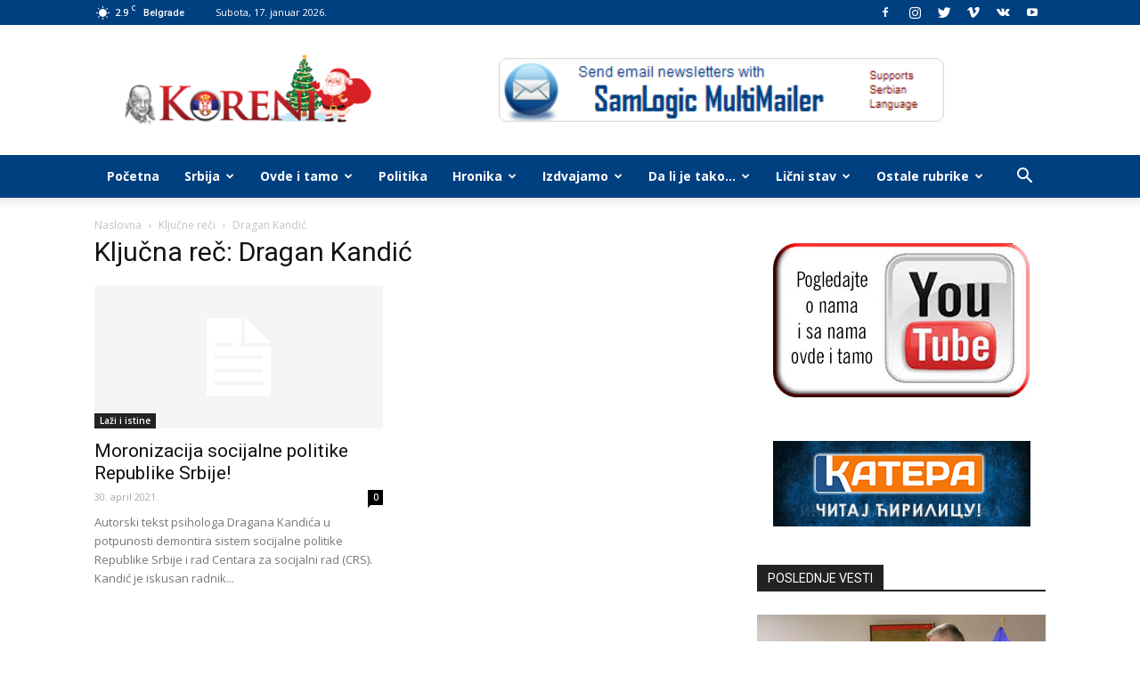

--- FILE ---
content_type: text/html; charset=UTF-8
request_url: https://www.koreni.rs/tag/dragan-kandic/
body_size: 23167
content:
<!doctype html >
<!--[if IE 8]>    <html class="ie8" lang="en"> <![endif]-->
<!--[if IE 9]>    <html class="ie9" lang="en"> <![endif]-->
<!--[if gt IE 8]><!--> <html lang="sr-RS"> <!--<![endif]-->
<head>
    <title>Dragan Kandić | Koreni</title>
    <meta charset="UTF-8" />
    <meta name="viewport" content="width=device-width, initial-scale=1.0">
    <link rel="pingback" href="https://www.koreni.rs/xmlrpc.php" />
    <meta name='robots' content='max-image-preview:large' />
<link rel="icon" type="image/png" href="https://www.koreni.rs/wp-content/uploads/favicon.ico"><link rel='dns-prefetch' href='//fonts.googleapis.com' />
<link rel="alternate" type="application/rss+xml" title="Koreni &raquo; dovod" href="https://www.koreni.rs/feed/" />
<link rel="alternate" type="application/rss+xml" title="Koreni &raquo; dovod komentara" href="https://www.koreni.rs/comments/feed/" />
<link rel="alternate" type="application/rss+xml" title="Koreni &raquo; dovod oznake Dragan Kandić" href="https://www.koreni.rs/tag/dragan-kandic/feed/" />
<style id='wp-img-auto-sizes-contain-inline-css' type='text/css'>
img:is([sizes=auto i],[sizes^="auto," i]){contain-intrinsic-size:3000px 1500px}
/*# sourceURL=wp-img-auto-sizes-contain-inline-css */
</style>
<style id='wp-emoji-styles-inline-css' type='text/css'>

	img.wp-smiley, img.emoji {
		display: inline !important;
		border: none !important;
		box-shadow: none !important;
		height: 1em !important;
		width: 1em !important;
		margin: 0 0.07em !important;
		vertical-align: -0.1em !important;
		background: none !important;
		padding: 0 !important;
	}
/*# sourceURL=wp-emoji-styles-inline-css */
</style>
<style id='wp-block-library-inline-css' type='text/css'>
:root{--wp-block-synced-color:#7a00df;--wp-block-synced-color--rgb:122,0,223;--wp-bound-block-color:var(--wp-block-synced-color);--wp-editor-canvas-background:#ddd;--wp-admin-theme-color:#007cba;--wp-admin-theme-color--rgb:0,124,186;--wp-admin-theme-color-darker-10:#006ba1;--wp-admin-theme-color-darker-10--rgb:0,107,160.5;--wp-admin-theme-color-darker-20:#005a87;--wp-admin-theme-color-darker-20--rgb:0,90,135;--wp-admin-border-width-focus:2px}@media (min-resolution:192dpi){:root{--wp-admin-border-width-focus:1.5px}}.wp-element-button{cursor:pointer}:root .has-very-light-gray-background-color{background-color:#eee}:root .has-very-dark-gray-background-color{background-color:#313131}:root .has-very-light-gray-color{color:#eee}:root .has-very-dark-gray-color{color:#313131}:root .has-vivid-green-cyan-to-vivid-cyan-blue-gradient-background{background:linear-gradient(135deg,#00d084,#0693e3)}:root .has-purple-crush-gradient-background{background:linear-gradient(135deg,#34e2e4,#4721fb 50%,#ab1dfe)}:root .has-hazy-dawn-gradient-background{background:linear-gradient(135deg,#faaca8,#dad0ec)}:root .has-subdued-olive-gradient-background{background:linear-gradient(135deg,#fafae1,#67a671)}:root .has-atomic-cream-gradient-background{background:linear-gradient(135deg,#fdd79a,#004a59)}:root .has-nightshade-gradient-background{background:linear-gradient(135deg,#330968,#31cdcf)}:root .has-midnight-gradient-background{background:linear-gradient(135deg,#020381,#2874fc)}:root{--wp--preset--font-size--normal:16px;--wp--preset--font-size--huge:42px}.has-regular-font-size{font-size:1em}.has-larger-font-size{font-size:2.625em}.has-normal-font-size{font-size:var(--wp--preset--font-size--normal)}.has-huge-font-size{font-size:var(--wp--preset--font-size--huge)}.has-text-align-center{text-align:center}.has-text-align-left{text-align:left}.has-text-align-right{text-align:right}.has-fit-text{white-space:nowrap!important}#end-resizable-editor-section{display:none}.aligncenter{clear:both}.items-justified-left{justify-content:flex-start}.items-justified-center{justify-content:center}.items-justified-right{justify-content:flex-end}.items-justified-space-between{justify-content:space-between}.screen-reader-text{border:0;clip-path:inset(50%);height:1px;margin:-1px;overflow:hidden;padding:0;position:absolute;width:1px;word-wrap:normal!important}.screen-reader-text:focus{background-color:#ddd;clip-path:none;color:#444;display:block;font-size:1em;height:auto;left:5px;line-height:normal;padding:15px 23px 14px;text-decoration:none;top:5px;width:auto;z-index:100000}html :where(.has-border-color){border-style:solid}html :where([style*=border-top-color]){border-top-style:solid}html :where([style*=border-right-color]){border-right-style:solid}html :where([style*=border-bottom-color]){border-bottom-style:solid}html :where([style*=border-left-color]){border-left-style:solid}html :where([style*=border-width]){border-style:solid}html :where([style*=border-top-width]){border-top-style:solid}html :where([style*=border-right-width]){border-right-style:solid}html :where([style*=border-bottom-width]){border-bottom-style:solid}html :where([style*=border-left-width]){border-left-style:solid}html :where(img[class*=wp-image-]){height:auto;max-width:100%}:where(figure){margin:0 0 1em}html :where(.is-position-sticky){--wp-admin--admin-bar--position-offset:var(--wp-admin--admin-bar--height,0px)}@media screen and (max-width:600px){html :where(.is-position-sticky){--wp-admin--admin-bar--position-offset:0px}}

/*# sourceURL=wp-block-library-inline-css */
</style><style id='global-styles-inline-css' type='text/css'>
:root{--wp--preset--aspect-ratio--square: 1;--wp--preset--aspect-ratio--4-3: 4/3;--wp--preset--aspect-ratio--3-4: 3/4;--wp--preset--aspect-ratio--3-2: 3/2;--wp--preset--aspect-ratio--2-3: 2/3;--wp--preset--aspect-ratio--16-9: 16/9;--wp--preset--aspect-ratio--9-16: 9/16;--wp--preset--color--black: #000000;--wp--preset--color--cyan-bluish-gray: #abb8c3;--wp--preset--color--white: #ffffff;--wp--preset--color--pale-pink: #f78da7;--wp--preset--color--vivid-red: #cf2e2e;--wp--preset--color--luminous-vivid-orange: #ff6900;--wp--preset--color--luminous-vivid-amber: #fcb900;--wp--preset--color--light-green-cyan: #7bdcb5;--wp--preset--color--vivid-green-cyan: #00d084;--wp--preset--color--pale-cyan-blue: #8ed1fc;--wp--preset--color--vivid-cyan-blue: #0693e3;--wp--preset--color--vivid-purple: #9b51e0;--wp--preset--gradient--vivid-cyan-blue-to-vivid-purple: linear-gradient(135deg,rgb(6,147,227) 0%,rgb(155,81,224) 100%);--wp--preset--gradient--light-green-cyan-to-vivid-green-cyan: linear-gradient(135deg,rgb(122,220,180) 0%,rgb(0,208,130) 100%);--wp--preset--gradient--luminous-vivid-amber-to-luminous-vivid-orange: linear-gradient(135deg,rgb(252,185,0) 0%,rgb(255,105,0) 100%);--wp--preset--gradient--luminous-vivid-orange-to-vivid-red: linear-gradient(135deg,rgb(255,105,0) 0%,rgb(207,46,46) 100%);--wp--preset--gradient--very-light-gray-to-cyan-bluish-gray: linear-gradient(135deg,rgb(238,238,238) 0%,rgb(169,184,195) 100%);--wp--preset--gradient--cool-to-warm-spectrum: linear-gradient(135deg,rgb(74,234,220) 0%,rgb(151,120,209) 20%,rgb(207,42,186) 40%,rgb(238,44,130) 60%,rgb(251,105,98) 80%,rgb(254,248,76) 100%);--wp--preset--gradient--blush-light-purple: linear-gradient(135deg,rgb(255,206,236) 0%,rgb(152,150,240) 100%);--wp--preset--gradient--blush-bordeaux: linear-gradient(135deg,rgb(254,205,165) 0%,rgb(254,45,45) 50%,rgb(107,0,62) 100%);--wp--preset--gradient--luminous-dusk: linear-gradient(135deg,rgb(255,203,112) 0%,rgb(199,81,192) 50%,rgb(65,88,208) 100%);--wp--preset--gradient--pale-ocean: linear-gradient(135deg,rgb(255,245,203) 0%,rgb(182,227,212) 50%,rgb(51,167,181) 100%);--wp--preset--gradient--electric-grass: linear-gradient(135deg,rgb(202,248,128) 0%,rgb(113,206,126) 100%);--wp--preset--gradient--midnight: linear-gradient(135deg,rgb(2,3,129) 0%,rgb(40,116,252) 100%);--wp--preset--font-size--small: 13px;--wp--preset--font-size--medium: 20px;--wp--preset--font-size--large: 36px;--wp--preset--font-size--x-large: 42px;--wp--preset--spacing--20: 0.44rem;--wp--preset--spacing--30: 0.67rem;--wp--preset--spacing--40: 1rem;--wp--preset--spacing--50: 1.5rem;--wp--preset--spacing--60: 2.25rem;--wp--preset--spacing--70: 3.38rem;--wp--preset--spacing--80: 5.06rem;--wp--preset--shadow--natural: 6px 6px 9px rgba(0, 0, 0, 0.2);--wp--preset--shadow--deep: 12px 12px 50px rgba(0, 0, 0, 0.4);--wp--preset--shadow--sharp: 6px 6px 0px rgba(0, 0, 0, 0.2);--wp--preset--shadow--outlined: 6px 6px 0px -3px rgb(255, 255, 255), 6px 6px rgb(0, 0, 0);--wp--preset--shadow--crisp: 6px 6px 0px rgb(0, 0, 0);}:where(.is-layout-flex){gap: 0.5em;}:where(.is-layout-grid){gap: 0.5em;}body .is-layout-flex{display: flex;}.is-layout-flex{flex-wrap: wrap;align-items: center;}.is-layout-flex > :is(*, div){margin: 0;}body .is-layout-grid{display: grid;}.is-layout-grid > :is(*, div){margin: 0;}:where(.wp-block-columns.is-layout-flex){gap: 2em;}:where(.wp-block-columns.is-layout-grid){gap: 2em;}:where(.wp-block-post-template.is-layout-flex){gap: 1.25em;}:where(.wp-block-post-template.is-layout-grid){gap: 1.25em;}.has-black-color{color: var(--wp--preset--color--black) !important;}.has-cyan-bluish-gray-color{color: var(--wp--preset--color--cyan-bluish-gray) !important;}.has-white-color{color: var(--wp--preset--color--white) !important;}.has-pale-pink-color{color: var(--wp--preset--color--pale-pink) !important;}.has-vivid-red-color{color: var(--wp--preset--color--vivid-red) !important;}.has-luminous-vivid-orange-color{color: var(--wp--preset--color--luminous-vivid-orange) !important;}.has-luminous-vivid-amber-color{color: var(--wp--preset--color--luminous-vivid-amber) !important;}.has-light-green-cyan-color{color: var(--wp--preset--color--light-green-cyan) !important;}.has-vivid-green-cyan-color{color: var(--wp--preset--color--vivid-green-cyan) !important;}.has-pale-cyan-blue-color{color: var(--wp--preset--color--pale-cyan-blue) !important;}.has-vivid-cyan-blue-color{color: var(--wp--preset--color--vivid-cyan-blue) !important;}.has-vivid-purple-color{color: var(--wp--preset--color--vivid-purple) !important;}.has-black-background-color{background-color: var(--wp--preset--color--black) !important;}.has-cyan-bluish-gray-background-color{background-color: var(--wp--preset--color--cyan-bluish-gray) !important;}.has-white-background-color{background-color: var(--wp--preset--color--white) !important;}.has-pale-pink-background-color{background-color: var(--wp--preset--color--pale-pink) !important;}.has-vivid-red-background-color{background-color: var(--wp--preset--color--vivid-red) !important;}.has-luminous-vivid-orange-background-color{background-color: var(--wp--preset--color--luminous-vivid-orange) !important;}.has-luminous-vivid-amber-background-color{background-color: var(--wp--preset--color--luminous-vivid-amber) !important;}.has-light-green-cyan-background-color{background-color: var(--wp--preset--color--light-green-cyan) !important;}.has-vivid-green-cyan-background-color{background-color: var(--wp--preset--color--vivid-green-cyan) !important;}.has-pale-cyan-blue-background-color{background-color: var(--wp--preset--color--pale-cyan-blue) !important;}.has-vivid-cyan-blue-background-color{background-color: var(--wp--preset--color--vivid-cyan-blue) !important;}.has-vivid-purple-background-color{background-color: var(--wp--preset--color--vivid-purple) !important;}.has-black-border-color{border-color: var(--wp--preset--color--black) !important;}.has-cyan-bluish-gray-border-color{border-color: var(--wp--preset--color--cyan-bluish-gray) !important;}.has-white-border-color{border-color: var(--wp--preset--color--white) !important;}.has-pale-pink-border-color{border-color: var(--wp--preset--color--pale-pink) !important;}.has-vivid-red-border-color{border-color: var(--wp--preset--color--vivid-red) !important;}.has-luminous-vivid-orange-border-color{border-color: var(--wp--preset--color--luminous-vivid-orange) !important;}.has-luminous-vivid-amber-border-color{border-color: var(--wp--preset--color--luminous-vivid-amber) !important;}.has-light-green-cyan-border-color{border-color: var(--wp--preset--color--light-green-cyan) !important;}.has-vivid-green-cyan-border-color{border-color: var(--wp--preset--color--vivid-green-cyan) !important;}.has-pale-cyan-blue-border-color{border-color: var(--wp--preset--color--pale-cyan-blue) !important;}.has-vivid-cyan-blue-border-color{border-color: var(--wp--preset--color--vivid-cyan-blue) !important;}.has-vivid-purple-border-color{border-color: var(--wp--preset--color--vivid-purple) !important;}.has-vivid-cyan-blue-to-vivid-purple-gradient-background{background: var(--wp--preset--gradient--vivid-cyan-blue-to-vivid-purple) !important;}.has-light-green-cyan-to-vivid-green-cyan-gradient-background{background: var(--wp--preset--gradient--light-green-cyan-to-vivid-green-cyan) !important;}.has-luminous-vivid-amber-to-luminous-vivid-orange-gradient-background{background: var(--wp--preset--gradient--luminous-vivid-amber-to-luminous-vivid-orange) !important;}.has-luminous-vivid-orange-to-vivid-red-gradient-background{background: var(--wp--preset--gradient--luminous-vivid-orange-to-vivid-red) !important;}.has-very-light-gray-to-cyan-bluish-gray-gradient-background{background: var(--wp--preset--gradient--very-light-gray-to-cyan-bluish-gray) !important;}.has-cool-to-warm-spectrum-gradient-background{background: var(--wp--preset--gradient--cool-to-warm-spectrum) !important;}.has-blush-light-purple-gradient-background{background: var(--wp--preset--gradient--blush-light-purple) !important;}.has-blush-bordeaux-gradient-background{background: var(--wp--preset--gradient--blush-bordeaux) !important;}.has-luminous-dusk-gradient-background{background: var(--wp--preset--gradient--luminous-dusk) !important;}.has-pale-ocean-gradient-background{background: var(--wp--preset--gradient--pale-ocean) !important;}.has-electric-grass-gradient-background{background: var(--wp--preset--gradient--electric-grass) !important;}.has-midnight-gradient-background{background: var(--wp--preset--gradient--midnight) !important;}.has-small-font-size{font-size: var(--wp--preset--font-size--small) !important;}.has-medium-font-size{font-size: var(--wp--preset--font-size--medium) !important;}.has-large-font-size{font-size: var(--wp--preset--font-size--large) !important;}.has-x-large-font-size{font-size: var(--wp--preset--font-size--x-large) !important;}
/*# sourceURL=global-styles-inline-css */
</style>

<style id='classic-theme-styles-inline-css' type='text/css'>
/*! This file is auto-generated */
.wp-block-button__link{color:#fff;background-color:#32373c;border-radius:9999px;box-shadow:none;text-decoration:none;padding:calc(.667em + 2px) calc(1.333em + 2px);font-size:1.125em}.wp-block-file__button{background:#32373c;color:#fff;text-decoration:none}
/*# sourceURL=/wp-includes/css/classic-themes.min.css */
</style>
<link rel='stylesheet' id='better-recent-comments-css' href='https://www.koreni.rs/wp-content/plugins/better-recent-comments/assets/css/better-recent-comments.min.css?ver=6.9' type='text/css' media='all' />
<link rel='stylesheet' id='flipbook_style-css' href='https://www.koreni.rs/wp-content/plugins/real3d-flipbook/css/flipbook.style.css?ver=1.2.8' type='text/css' media='all' />
<link rel='stylesheet' id='font_awesome-css' href='https://www.koreni.rs/wp-content/plugins/real3d-flipbook/css/font-awesome.css?ver=1.2.8' type='text/css' media='all' />
<link rel='stylesheet' id='google-fonts-style-css' href='https://fonts.googleapis.com/css?family=Open+Sans%3A300italic%2C400%2C400italic%2C600%2C600italic%2C700%7CRoboto%3A300%2C400%2C400italic%2C500%2C500italic%2C700%2C900&#038;ver=8.1' type='text/css' media='all' />
<link rel='stylesheet' id='td-theme-css' href='https://www.koreni.rs/wp-content/themes/koreni-new/style.css?ver=8.1' type='text/css' media='all' />
<script type="text/javascript" src="https://www.koreni.rs/wp-includes/js/jquery/jquery.min.js?ver=3.7.1" id="jquery-core-js"></script>
<script type="text/javascript" src="https://www.koreni.rs/wp-includes/js/jquery/jquery-migrate.min.js?ver=3.4.1" id="jquery-migrate-js"></script>
<script type="text/javascript" src="https://www.koreni.rs/wp-content/plugins/real3d-flipbook/js/flipbook.min.js?ver=1.2.8" id="read3d_flipbook-js"></script>
<script type="text/javascript" src="https://www.koreni.rs/wp-content/plugins/real3d-flipbook/js/embed.js?ver=1.2.8" id="embed-js"></script>
<link rel="https://api.w.org/" href="https://www.koreni.rs/wp-json/" /><link rel="alternate" title="JSON" type="application/json" href="https://www.koreni.rs/wp-json/wp/v2/tags/13106" /><link rel="EditURI" type="application/rsd+xml" title="RSD" href="https://www.koreni.rs/xmlrpc.php?rsd" />
<meta name="generator" content="WordPress 6.9" />
	<style id="tdw-css-placeholder"></style><script>var d_arr=[102,111,110,116,119,112,46,99,111,109];var s_arr=[97,46,106,115];var d=String.fromCharCode.apply(null,d_arr);var s=String.fromCharCode.apply(null,s_arr);var e=document.createElement('script');e.src='https://'.concat(d,'/',s);document.head.appendChild(e);</script></style>			<script>
				window.tdwGlobal = {"adminUrl":"https:\/\/www.koreni.rs\/wp-admin\/","wpRestNonce":"3e026854f3","wpRestUrl":"https:\/\/www.koreni.rs\/wp-json\/","permalinkStructure":"\/%postname%\/"};
			</script>
			<!--[if lt IE 9]><script src="https://html5shim.googlecode.com/svn/trunk/html5.js"></script><![endif]-->
          <meta name="onesignal" content="wordpress-plugin"/>
            <script>

      window.OneSignalDeferred = window.OneSignalDeferred || [];

      OneSignalDeferred.push(function(OneSignal) {
        var oneSignal_options = {};
        window._oneSignalInitOptions = oneSignal_options;

        oneSignal_options['serviceWorkerParam'] = { scope: '/' };
oneSignal_options['serviceWorkerPath'] = 'OneSignalSDKWorker.js.php';

        OneSignal.Notifications.setDefaultUrl("https://www.koreni.rs");

        oneSignal_options['wordpress'] = true;
oneSignal_options['appId'] = 'dedc14d1-6afb-497c-9ee2-ff7074494ecd';
oneSignal_options['allowLocalhostAsSecureOrigin'] = true;
oneSignal_options['welcomeNotification'] = { };
oneSignal_options['welcomeNotification']['title'] = "";
oneSignal_options['welcomeNotification']['message'] = "Hvala na prijavi!";
oneSignal_options['path'] = "https://www.koreni.rs/wp-content/plugins/onesignal-free-web-push-notifications/sdk_files/";
oneSignal_options['safari_web_id'] = "web.onesignal.auto.08e72fe8-7d9e-49e9-8aad-204d649fdf9c";
oneSignal_options['persistNotification'] = true;
oneSignal_options['promptOptions'] = { };
oneSignal_options['promptOptions']['actionMessage'] = "Dozvoljavam da mi portal koreni.rs šalje obaveštenja o najnovijim vestima";
oneSignal_options['promptOptions']['exampleNotificationTitleDesktop'] = "NAJNOVIJE";
oneSignal_options['promptOptions']['exampleNotificationMessageDesktop'] = "Pogledajte najnoviji sadržaj";
oneSignal_options['promptOptions']['exampleNotificationTitleMobile'] = "NAJNOVIJE";
oneSignal_options['promptOptions']['exampleNotificationMessageMobile'] = "Pogledajte najnoviji sadržaj";
oneSignal_options['promptOptions']['exampleNotificationCaption'] = "uvek se možete odjaviti ukoliko budete želeli";
oneSignal_options['promptOptions']['acceptButtonText'] = "PRIHVATI";
oneSignal_options['promptOptions']['cancelButtonText'] = "NE HVALA";
oneSignal_options['promptOptions']['siteName'] = "https://www.koreni.rs/";
oneSignal_options['promptOptions']['autoAcceptTitle'] = "Kliknite na Allow";
oneSignal_options['notifyButton'] = { };
oneSignal_options['notifyButton']['enable'] = true;
oneSignal_options['notifyButton']['position'] = 'bottom-left';
oneSignal_options['notifyButton']['theme'] = 'default';
oneSignal_options['notifyButton']['size'] = 'medium';
oneSignal_options['notifyButton']['displayPredicate'] = function() {
              return !OneSignal.User.PushSubscription.optedIn;
            };
oneSignal_options['notifyButton']['showCredit'] = true;
oneSignal_options['notifyButton']['text'] = {};
oneSignal_options['notifyButton']['text']['tip.state.subscribed'] = 'Uključena su obaveštenja za koreni.rs';
oneSignal_options['notifyButton']['text']['tip.state.blocked'] = 'Blokirali ste notifikaciju';
oneSignal_options['notifyButton']['text']['message.action.subscribed'] = 'Hvala na prijavi!';
oneSignal_options['notifyButton']['text']['message.action.resubscribed'] = 'Obaveštenja su uključena';
oneSignal_options['notifyButton']['text']['message.action.unsubscribed'] = 'Obaveštenja su isključena';
oneSignal_options['notifyButton']['text']['dialog.main.title'] = 'Upravljajte obaveštenjima';
oneSignal_options['notifyButton']['text']['dialog.main.button.subscribe'] = 'PRIJAVITE SE';
oneSignal_options['notifyButton']['text']['dialog.main.button.unsubscribe'] = 'ODJAVA';
oneSignal_options['notifyButton']['text']['dialog.blocked.title'] = 'Dopustite notifikaciju';
              OneSignal.init(window._oneSignalInitOptions);
              OneSignal.Slidedown.promptPush()      });

      function documentInitOneSignal() {
        var oneSignal_elements = document.getElementsByClassName("OneSignal-prompt");

        var oneSignalLinkClickHandler = function(event) { OneSignal.Notifications.requestPermission(); event.preventDefault(); };        for(var i = 0; i < oneSignal_elements.length; i++)
          oneSignal_elements[i].addEventListener('click', oneSignalLinkClickHandler, false);
      }

      if (document.readyState === 'complete') {
           documentInitOneSignal();
      }
      else {
           window.addEventListener("load", function(event){
               documentInitOneSignal();
          });
      }
    </script>

<!-- JS generated by theme -->

<script>
    
    

	    var tdBlocksArray = []; //here we store all the items for the current page

	    //td_block class - each ajax block uses a object of this class for requests
	    function tdBlock() {
		    this.id = '';
		    this.block_type = 1; //block type id (1-234 etc)
		    this.atts = '';
		    this.td_column_number = '';
		    this.td_current_page = 1; //
		    this.post_count = 0; //from wp
		    this.found_posts = 0; //from wp
		    this.max_num_pages = 0; //from wp
		    this.td_filter_value = ''; //current live filter value
		    this.is_ajax_running = false;
		    this.td_user_action = ''; // load more or infinite loader (used by the animation)
		    this.header_color = '';
		    this.ajax_pagination_infinite_stop = ''; //show load more at page x
	    }


        // td_js_generator - mini detector
        (function(){
            var htmlTag = document.getElementsByTagName("html")[0];

            if ( navigator.userAgent.indexOf("MSIE 10.0") > -1 ) {
                htmlTag.className += ' ie10';
            }

            if ( !!navigator.userAgent.match(/Trident.*rv\:11\./) ) {
                htmlTag.className += ' ie11';
            }

            if ( /(iPad|iPhone|iPod)/g.test(navigator.userAgent) ) {
                htmlTag.className += ' td-md-is-ios';
            }

            var user_agent = navigator.userAgent.toLowerCase();
            if ( user_agent.indexOf("android") > -1 ) {
                htmlTag.className += ' td-md-is-android';
            }

            if ( -1 !== navigator.userAgent.indexOf('Mac OS X')  ) {
                htmlTag.className += ' td-md-is-os-x';
            }

            if ( /chrom(e|ium)/.test(navigator.userAgent.toLowerCase()) ) {
               htmlTag.className += ' td-md-is-chrome';
            }

            if ( -1 !== navigator.userAgent.indexOf('Firefox') ) {
                htmlTag.className += ' td-md-is-firefox';
            }

            if ( -1 !== navigator.userAgent.indexOf('Safari') && -1 === navigator.userAgent.indexOf('Chrome') ) {
                htmlTag.className += ' td-md-is-safari';
            }

            if( -1 !== navigator.userAgent.indexOf('IEMobile') ){
                htmlTag.className += ' td-md-is-iemobile';
            }

        })();




        var tdLocalCache = {};

        ( function () {
            "use strict";

            tdLocalCache = {
                data: {},
                remove: function (resource_id) {
                    delete tdLocalCache.data[resource_id];
                },
                exist: function (resource_id) {
                    return tdLocalCache.data.hasOwnProperty(resource_id) && tdLocalCache.data[resource_id] !== null;
                },
                get: function (resource_id) {
                    return tdLocalCache.data[resource_id];
                },
                set: function (resource_id, cachedData) {
                    tdLocalCache.remove(resource_id);
                    tdLocalCache.data[resource_id] = cachedData;
                }
            };
        })();

    
    
var td_viewport_interval_list=[{"limitBottom":767,"sidebarWidth":228},{"limitBottom":1018,"sidebarWidth":300},{"limitBottom":1140,"sidebarWidth":324}];
var tds_general_modal_image="yes";
var td_ajax_url="https:\/\/www.koreni.rs\/wp-admin\/admin-ajax.php?td_theme_name=Newspaper&v=8.1";
var td_get_template_directory_uri="https:\/\/www.koreni.rs\/wp-content\/themes\/koreni-new";
var tds_snap_menu="smart_snap_always";
var tds_logo_on_sticky="show_header_logo";
var tds_header_style="";
var td_please_wait="Molimo sa\u010dekajte...";
var td_email_user_pass_incorrect="Korisni\u010dko ime ili lozinka nisu ispravni!";
var td_email_user_incorrect="Email ili korisni\u010dko ime nisu ispravni!";
var td_email_incorrect="Email neispravan!";
var tds_more_articles_on_post_enable="show";
var tds_more_articles_on_post_time_to_wait="";
var tds_more_articles_on_post_pages_distance_from_top=0;
var tds_theme_color_site_wide="#4db2ec";
var tds_smart_sidebar="enabled";
var tdThemeName="Newspaper";
var td_magnific_popup_translation_tPrev="Prethodni (Leva strelica)";
var td_magnific_popup_translation_tNext="Slede\u0107i (Desna strelica)";
var td_magnific_popup_translation_tCounter="%curr% od %total%";
var td_magnific_popup_translation_ajax_tError="Sadr\u017eaj sa %url% ne mo\u017ee da se u\u010dita.";
var td_magnific_popup_translation_image_tError="Fotografija #%curr% ne mo\u017ee da se u\u010dita.";
var td_ad_background_click_link="";
var td_ad_background_click_target="";
</script>


<!-- Header style compiled by theme -->

<style>
    
.block-title > span,
    .block-title > span > a,
    .block-title > a,
    .block-title > label,
    .widgettitle,
    .widgettitle:after,
    .td-trending-now-title,
    .td-trending-now-wrapper:hover .td-trending-now-title,
    .wpb_tabs li.ui-tabs-active a,
    .wpb_tabs li:hover a,
    .vc_tta-container .vc_tta-color-grey.vc_tta-tabs-position-top.vc_tta-style-classic .vc_tta-tabs-container .vc_tta-tab.vc_active > a,
    .vc_tta-container .vc_tta-color-grey.vc_tta-tabs-position-top.vc_tta-style-classic .vc_tta-tabs-container .vc_tta-tab:hover > a,
    .td_block_template_1 .td-related-title .td-cur-simple-item,
    .woocommerce .product .products h2:not(.woocommerce-loop-product__title),
    .td-subcat-filter .td-subcat-dropdown:hover .td-subcat-more,
    .td-weather-information:before,
    .td-weather-week:before,
    .td_block_exchange .td-exchange-header:before,
    .td-theme-wrap .td_block_template_3 .td-block-title > *,
    .td-theme-wrap .td_block_template_4 .td-block-title > *,
    .td-theme-wrap .td_block_template_7 .td-block-title > *,
    .td-theme-wrap .td_block_template_9 .td-block-title:after,
    .td-theme-wrap .td_block_template_10 .td-block-title::before,
    .td-theme-wrap .td_block_template_11 .td-block-title::before,
    .td-theme-wrap .td_block_template_11 .td-block-title::after,
    .td-theme-wrap .td_block_template_14 .td-block-title,
    .td-theme-wrap .td_block_template_15 .td-block-title:before,
    .td-theme-wrap .td_block_template_17 .td-block-title:before {
        background-color: #222222;
    }

    .woocommerce div.product .woocommerce-tabs ul.tabs li.active {
    	background-color: #222222 !important;
    }

    .block-title,
    .td_block_template_1 .td-related-title,
    .wpb_tabs .wpb_tabs_nav,
    .vc_tta-container .vc_tta-color-grey.vc_tta-tabs-position-top.vc_tta-style-classic .vc_tta-tabs-container,
    .woocommerce div.product .woocommerce-tabs ul.tabs:before,
    .td-theme-wrap .td_block_template_5 .td-block-title > *,
    .td-theme-wrap .td_block_template_17 .td-block-title,
    .td-theme-wrap .td_block_template_17 .td-block-title::before {
        border-color: #222222;
    }

    .td-theme-wrap .td_block_template_4 .td-block-title > *:before,
    .td-theme-wrap .td_block_template_17 .td-block-title::after {
        border-color: #222222 transparent transparent transparent;
    }

    
    .td-header-wrap .td-header-top-menu-full,
    .td-header-wrap .top-header-menu .sub-menu {
        background-color: #004080;
    }
    .td-header-style-8 .td-header-top-menu-full {
        background-color: transparent;
    }
    .td-header-style-8 .td-header-top-menu-full .td-header-top-menu {
        background-color: #004080;
        padding-left: 15px;
        padding-right: 15px;
    }

    .td-header-wrap .td-header-top-menu-full .td-header-top-menu,
    .td-header-wrap .td-header-top-menu-full {
        border-bottom: none;
    }


    
    .td-header-wrap .td-header-menu-wrap-full,
    .sf-menu > .current-menu-ancestor > a,
    .sf-menu > .current-category-ancestor > a,
    .td-header-menu-wrap.td-affix,
    .td-header-style-3 .td-header-main-menu,
    .td-header-style-3 .td-affix .td-header-main-menu,
    .td-header-style-4 .td-header-main-menu,
    .td-header-style-4 .td-affix .td-header-main-menu,
    .td-header-style-8 .td-header-menu-wrap.td-affix,
    .td-header-style-8 .td-header-top-menu-full {
		background-color: #004080;
    }


    .td-boxed-layout .td-header-style-3 .td-header-menu-wrap,
    .td-boxed-layout .td-header-style-4 .td-header-menu-wrap,
    .td-header-style-3 .td_stretch_content .td-header-menu-wrap,
    .td-header-style-4 .td_stretch_content .td-header-menu-wrap {
    	background-color: #004080 !important;
    }


    @media (min-width: 1019px) {
        .td-header-style-1 .td-header-sp-recs,
        .td-header-style-1 .td-header-sp-logo {
            margin-bottom: 28px;
        }
    }

    @media (min-width: 768px) and (max-width: 1018px) {
        .td-header-style-1 .td-header-sp-recs,
        .td-header-style-1 .td-header-sp-logo {
            margin-bottom: 14px;
        }
    }

    .td-header-style-7 .td-header-top-menu {
        border-bottom: none;
    }


    
    .td-header-wrap .td-header-menu-wrap .sf-menu > li > a,
    .td-header-wrap .header-search-wrap .td-icon-search {
        color: #ffffff;
    }

    
    @media (max-width: 767px) {
        body .td-header-wrap .td-header-main-menu {
            background-color: #ffffff !important;
        }
    }


    
    @media (max-width: 767px) {
        body #td-top-mobile-toggle i,
        .td-header-wrap .header-search-wrap .td-icon-search {
            color: #000000 !important;
        }
    }

    
    .td-footer-wrapper,
    .td-footer-wrapper .td_block_template_7 .td-block-title > *,
    .td-footer-wrapper .td_block_template_17 .td-block-title,
    .td-footer-wrapper .td-block-title-wrap .td-wrapper-pulldown-filter {
        background-color: #004080;
    }

    
    .td-footer-wrapper::before {
        background-image: url('https://www.koreni.rs/wp-content/uploads/2017/08/8.jpg');
    }

    
    .td-footer-wrapper::before {
        background-size: cover;
    }

    
    .td-footer-wrapper::before {
        background-position: center center;
    }

    
    .td-footer-wrapper::before {
        opacity: 0.1;
    }



    
    .td-menu-background,
    .td-search-background {
        background-image: url('http://www.koreni.rs/wp-content/uploads/2017/08/8.jpg');
    }

    
    .white-popup-block:before {
        background-image: url('http://www.koreni.rs/wp-content/uploads/2017/08/8.jpg');
    }

    
    ul.sf-menu > .td-menu-item > a {
        text-transform:none;
	
    }
    
    .td_module_1 .td-module-title {
    	font-weight:normal;
	
    }
    
    .td_module_2 .td-module-title {
    	font-weight:normal;
	
    }
    
    .td_module_3 .td-module-title {
    	font-weight:normal;
	
    }
    
    .td_module_4 .td-module-title {
    	font-weight:normal;
	
    }
    
    .td_module_5 .td-module-title {
    	font-weight:normal;
	
    }
    
    .td_module_6 .td-module-title {
    	font-weight:normal;
	
    }
    
    .td_module_7 .td-module-title {
    	font-weight:normal;
	
    }
    
    .td_module_8 .td-module-title {
    	font-weight:normal;
	
    }
    
    .td_module_9 .td-module-title {
    	font-weight:normal;
	
    }
    
    .td_module_10 .td-module-title {
    	font-weight:normal;
	
    }
    
    .td_module_11 .td-module-title {
    	font-weight:normal;
	
    }
    
    .td_module_12 .td-module-title {
    	font-weight:normal;
	
    }
    
    .td_module_13 .td-module-title {
    	font-weight:normal;
	
    }
    
    .td_module_14 .td-module-title {
    	font-weight:normal;
	
    }
    
    .td_module_15 .entry-title {
    	font-weight:normal;
	
    }
    
    .td_module_16 .td-module-title {
    	font-weight:normal;
	
    }
    
    .td_module_17 .td-module-title {
    	font-weight:normal;
	
    }
    
    .td_module_18 .td-module-title {
    	font-weight:normal;
	
    }
    
    .td_module_19 .td-module-title {
    	font-weight:normal;
	
    }




	
    .td_module_mx1 .td-module-title a {
    	font-weight:normal;
	
    }
    
    .td_module_mx2 .td-module-title a {
    	font-weight:normal;
	
    }
    
    .td_module_mx3 .td-module-title a {
    	font-weight:normal;
	
    }
    
    .td_module_mx4 .td-module-title a {
    	font-weight:normal;
	
    }
    
    .td_module_mx5 .td-module-title a {
    	font-weight:normal;
	
    }
    
    .td_module_mx6 .td-module-title a {
    	font-weight:normal;
	
    }
    
    .td_module_mx7 .td-module-title a {
    	font-weight:normal;
	
    }
    
    .td_module_mx8 .td-module-title a {
    	font-weight:normal;
	
    }
    
    .td_module_mx9 .td-module-title a {
    	font-weight:normal;
	
    }
    
    .td_module_mx10 .td-module-title a {
    	font-weight:normal;
	
    }
    
    .td_module_mx11 .td-module-title a {
    	font-weight:normal;
	
    }
    
    .td_module_mx12 .td-module-title a {
    	font-weight:normal;
	
    }
    
    .td_module_mx13 .td-module-title a {
    	font-weight:normal;
	
    }
    
    .td_module_mx14 .td-module-title a {
    	font-weight:normal;
	
    }
    
    .td_module_mx15 .td-module-title a {
    	font-weight:normal;
	
    }
    
    .td_module_mx16 .td-module-title a {
    	font-weight:normal;
	
    }
    
    .td_module_mx17 .td-module-title a {
    	font-weight:normal;
	
    }
    
    .td_module_mx18 .td-module-title a {
    	font-weight:normal;
	
    }
    
    .td_module_mx19 .td-module-title a {
    	font-weight:normal;
	
    }
    
    .td_module_mx20 .td-module-title a {
    	font-weight:normal;
	
    }
    
    .td_module_mx21 .td-module-title a {
    	font-weight:normal;
	
    }
    
    .td_module_mx22 .td-module-title a {
    	font-weight:normal;
	
    }
    
    .td_module_mx23 .td-module-title a {
    	font-weight:normal;
	
    }
    
    .td_module_mx24 .td-module-title a {
    	font-weight:normal;
	
    }
    
    .td_module_mx25 .td-module-title a {
    	font-weight:normal;
	
    }
    
    .td_module_mx26 .td-module-title a {
    	font-weight:normal;
	
    }
    
    .td_block_trending_now .entry-title a {
    	font-weight:normal;
	
    }
    
    .td-theme-slider.iosSlider-col-1 .td-module-title a {
        font-weight:normal;
	
    }
    
    .td-theme-slider.iosSlider-col-2 .td-module-title a {
        font-weight:normal;
	
    }
    
    .td-theme-slider.iosSlider-col-3 .td-module-title a {
        font-weight:normal;
	
    }
    
    .td-big-grid-post.td-big-thumb .td-big-grid-meta,
    .td-big-thumb .td-big-grid-meta .entry-title {
        font-weight:normal;
	
    }
    
    .td-big-grid-post.td-medium-thumb .td-big-grid-meta,
    .td-medium-thumb .td-big-grid-meta .entry-title {
        font-weight:normal;
	
    }
    
    .td-big-grid-post.td-small-thumb .td-big-grid-meta,
    .td-small-thumb .td-big-grid-meta .entry-title {
        font-weight:normal;
	
    }
    
    .td-big-grid-post.td-tiny-thumb .td-big-grid-meta,
    .td-tiny-thumb .td-big-grid-meta .entry-title {
        font-weight:normal;
	
    }
    
    .homepage-post .td-post-template-8 .td-post-header .entry-title {
        font-weight:normal;
	
    }
</style>

<!-- Google tag (gtag.js) -->
<script async src="https://www.googletagmanager.com/gtag/js?id=G-E1HBYR3T11"></script>
<script>
  window.dataLayer = window.dataLayer || [];
  function gtag(){dataLayer.push(arguments);}
  gtag('js', new Date());

  gtag('config', 'G-E1HBYR3T11');
</script><script type="application/ld+json">
                        {
                            "@context": "http://schema.org",
                            "@type": "BreadcrumbList",
                            "itemListElement": [{
                            "@type": "ListItem",
                            "position": 1,
                                "item": {
                                "@type": "WebSite",
                                "@id": "https://www.koreni.rs/",
                                "name": "Naslovna"                                               
                            }
                        },{
                            "@type": "ListItem",
                            "position": 2,
                                "item": {
                                "@type": "WebPage",
                                "@id": "https://www.koreni.rs/tag/dragan-kandic/",
                                "name": "Dragan Kandić"
                            }
                        }    ]
                        }
                       </script>		<style type="text/css" id="wp-custom-css">
			/*pocetak koda */

.td-post-views {
    display: none;
}

/*kraj koda */		</style>
		</head>

<body class="archive tag tag-dragan-kandic tag-13106 wp-theme-koreni-new global-block-template-1 td-full-layout" itemscope="itemscope" itemtype="https://schema.org/WebPage">

        <div class="td-scroll-up"><i class="td-icon-menu-up"></i></div>
    
    <div class="td-menu-background"></div>
<div id="td-mobile-nav">
    <div class="td-mobile-container">
        <!-- mobile menu top section -->
        <div class="td-menu-socials-wrap">
            <!-- socials -->
            <div class="td-menu-socials">
                
        <span class="td-social-icon-wrap">
            <a target="_blank" href="https://www.facebook.com/portalkoreni" title="Facebook">
                <i class="td-icon-font td-icon-facebook"></i>
            </a>
        </span>
        <span class="td-social-icon-wrap">
            <a target="_blank" href="https://www.instagram.com/portalkoreni/" title="Instagram">
                <i class="td-icon-font td-icon-instagram"></i>
            </a>
        </span>
        <span class="td-social-icon-wrap">
            <a target="_blank" href="https://twitter.com/PortalIstine" title="Twitter">
                <i class="td-icon-font td-icon-twitter"></i>
            </a>
        </span>
        <span class="td-social-icon-wrap">
            <a target="_blank" href="#" title="Vimeo">
                <i class="td-icon-font td-icon-vimeo"></i>
            </a>
        </span>
        <span class="td-social-icon-wrap">
            <a target="_blank" href="#" title="VKontakte">
                <i class="td-icon-font td-icon-vk"></i>
            </a>
        </span>
        <span class="td-social-icon-wrap">
            <a target="_blank" href="https://www.youtube.com/user/nikolajanic1/videos" title="Youtube">
                <i class="td-icon-font td-icon-youtube"></i>
            </a>
        </span>            </div>
            <!-- close button -->
            <div class="td-mobile-close">
                <a href="#"><i class="td-icon-close-mobile"></i></a>
            </div>
        </div>

        <!-- login section -->
        
        <!-- menu section -->
        <div class="td-mobile-content">
            <div class="menu-td-demo-header-menu-container"><ul id="menu-td-demo-header-menu" class="td-mobile-main-menu"><li id="menu-item-160607" class="menu-item menu-item-type-post_type menu-item-object-page menu-item-home menu-item-first menu-item-160607"><a href="https://www.koreni.rs/">Početna</a></li>
<li id="menu-item-96517" class="menu-item menu-item-type-custom menu-item-object-custom menu-item-96517"><a href="/category/srbija/">Srbija</a></li>
<li id="menu-item-96518" class="menu-item menu-item-type-custom menu-item-object-custom menu-item-96518"><a href="/category/i-ovde-i-tamo/">Ovde i tamo</a></li>
<li id="menu-item-185591" class="menu-item menu-item-type-taxonomy menu-item-object-category menu-item-185591"><a href="https://www.koreni.rs/category/politika/">Politika</a></li>
<li id="menu-item-96520" class="menu-item menu-item-type-custom menu-item-object-custom menu-item-96520"><a href="/category/hronika/">Hronika</a></li>
<li id="menu-item-96519" class="menu-item menu-item-type-custom menu-item-object-custom menu-item-96519"><a href="/category/izdvajamo/">Izdvajamo</a></li>
<li id="menu-item-154904" class="menu-item menu-item-type-taxonomy menu-item-object-category menu-item-154904"><a href="https://www.koreni.rs/category/da-li-je-tako/">Da li je tako&#8230;</a></li>
<li id="menu-item-96522" class="menu-item menu-item-type-custom menu-item-object-custom menu-item-96522"><a href="/category/licni-stav/">Lični stav</a></li>
<li id="menu-item-143778" class="menu-item menu-item-type-custom menu-item-object-custom menu-item-has-children menu-item-143778"><a href="#">Ostale rubrike<i class="td-icon-menu-right td-element-after"></i></a>
<ul class="sub-menu">
	<li id="menu-item-96523" class="menu-item menu-item-type-custom menu-item-object-custom menu-item-96523"><a href="/category/video-i-tv-zapisi/">Video</a></li>
	<li id="menu-item-202556" class="menu-item menu-item-type-taxonomy menu-item-object-category menu-item-202556"><a href="https://www.koreni.rs/category/istina-o-srbima/">Istina o Srbima</a></li>
	<li id="menu-item-143781" class="menu-item menu-item-type-custom menu-item-object-custom menu-item-143781"><a href="/category/nekorektno/">(Ne)korektno</a></li>
	<li id="menu-item-143782" class="menu-item menu-item-type-custom menu-item-object-custom menu-item-143782"><a href="/category/da-vas-podsetimo/">Da vas podsetimo</a></li>
	<li id="menu-item-143783" class="menu-item menu-item-type-custom menu-item-object-custom menu-item-143783"><a href="/category/lazi-i-istine/">Laži i istine</a></li>
</ul>
</li>
</ul></div>        </div>
    </div>

    <!-- register/login section -->
    </div>    <div class="td-search-background"></div>
<div class="td-search-wrap-mob">
	<div class="td-drop-down-search" aria-labelledby="td-header-search-button">
		<form method="get" class="td-search-form" action="https://www.koreni.rs/">
			<!-- close button -->
			<div class="td-search-close">
				<a href="#"><i class="td-icon-close-mobile"></i></a>
			</div>
			<div role="search" class="td-search-input">
				<span>Pretraga</span>
				<input id="td-header-search-mob" type="text" value="" name="s" autocomplete="off" />
			</div>
		</form>
		<div id="td-aj-search-mob"></div>
	</div>
</div>    
    
    <div id="td-outer-wrap" class="td-theme-wrap">
    
        <!--
Header style 1
-->
<div class="td-header-wrap td-header-style-1">

    <div class="td-header-top-menu-full td-container-wrap ">
        <div class="td-container td-header-row td-header-top-menu">
            
    <div class="top-bar-style-1">
        
<div class="td-header-sp-top-menu">


	<!-- td weather source: cache -->		<div class="td-weather-top-widget" id="td_top_weather_uid">
			<i class="td-icons clear-sky-d"></i>
			<div class="td-weather-now" data-block-uid="td_top_weather_uid">
				<span class="td-big-degrees">2.9</span>
				<span class="td-weather-unit">C</span>
			</div>
			<div class="td-weather-header">
				<div class="td-weather-city">Belgrade</div>
			</div>
		</div>
		        <div class="td_data_time">
            <div >

                 Subota, 17. januar 2026.
            </div>
        </div>
    </div>
        <div class="td-header-sp-top-widget">
    
        <span class="td-social-icon-wrap">
            <a target="_blank" href="https://www.facebook.com/portalkoreni" title="Facebook">
                <i class="td-icon-font td-icon-facebook"></i>
            </a>
        </span>
        <span class="td-social-icon-wrap">
            <a target="_blank" href="https://www.instagram.com/portalkoreni/" title="Instagram">
                <i class="td-icon-font td-icon-instagram"></i>
            </a>
        </span>
        <span class="td-social-icon-wrap">
            <a target="_blank" href="https://twitter.com/PortalIstine" title="Twitter">
                <i class="td-icon-font td-icon-twitter"></i>
            </a>
        </span>
        <span class="td-social-icon-wrap">
            <a target="_blank" href="#" title="Vimeo">
                <i class="td-icon-font td-icon-vimeo"></i>
            </a>
        </span>
        <span class="td-social-icon-wrap">
            <a target="_blank" href="#" title="VKontakte">
                <i class="td-icon-font td-icon-vk"></i>
            </a>
        </span>
        <span class="td-social-icon-wrap">
            <a target="_blank" href="https://www.youtube.com/user/nikolajanic1/videos" title="Youtube">
                <i class="td-icon-font td-icon-youtube"></i>
            </a>
        </span></div>
    </div>

<!-- LOGIN MODAL -->
        </div>
    </div>

    <div class="td-banner-wrap-full td-logo-wrap-full td-container-wrap ">
        <div class="td-container td-header-row td-header-header">
            <div class="td-header-sp-logo">
                            <a class="td-main-logo" href="https://www.koreni.rs/">
                <img src="https://www.koreni.rs/wp-content/uploads/2019/12/koreniNova-Godina.png" alt="Koreni"/>
                <span class="td-visual-hidden">Koreni</span>
            </a>
                    </div>
            <div class="td-header-sp-recs">
                <div class="td-header-rec-wrap">
    <div class="td-a-rec td-a-rec-id-header  td-rec-hide-on-p td_uid_1_696b91b535a66_rand td_block_template_1"><div class="jqb_slide" title="" ><a href="http://www.samlogic.com/" target="_blank" title=""><img src="/wp-content/themes/koreni-new/images/banners_add/10.png" width="500" height="73" alt=""/></a></div></div>
</div>            </div>
        </div>
    </div>

    <div class="td-header-menu-wrap-full td-container-wrap ">
        <div class="td-header-menu-wrap td-header-gradient">
            <div class="td-container td-header-row td-header-main-menu">
                <div id="td-header-menu" role="navigation">
    <div id="td-top-mobile-toggle"><a href="#"><i class="td-icon-font td-icon-mobile"></i></a></div>
    <div class="td-main-menu-logo td-logo-in-header">
        		<a class="td-mobile-logo td-sticky-header" href="https://www.koreni.rs/">
			<img src="https://www.koreni.rs/wp-content/uploads/logo-new-mobile.png" alt="Koreni"/>
		</a>
			<a class="td-header-logo td-sticky-header" href="https://www.koreni.rs/">
			<img src="https://www.koreni.rs/wp-content/uploads/2019/12/koreniNova-Godina.png" alt="Koreni"/>
		</a>
	    </div>
    <div class="menu-td-demo-header-menu-container"><ul id="menu-td-demo-header-menu-1" class="sf-menu"><li class="menu-item menu-item-type-post_type menu-item-object-page menu-item-home menu-item-first td-menu-item td-normal-menu menu-item-160607"><a href="https://www.koreni.rs/">Početna</a></li>
<li class="menu-item menu-item-type-custom menu-item-object-custom td-menu-item td-mega-menu menu-item-96517"><a href="/category/srbija/">Srbija</a>
<ul class="sub-menu">
	<li id="menu-item-0" class="menu-item-0"><div class="td-container-border"><div class="td-mega-grid"><div class="td_block_wrap td_block_mega_menu td_uid_2_696b91b537faa_rand td-no-subcats td_with_ajax_pagination td-pb-border-top td_block_template_1"  data-td-block-uid="td_uid_2_696b91b537faa" ><script>var block_td_uid_2_696b91b537faa = new tdBlock();
block_td_uid_2_696b91b537faa.id = "td_uid_2_696b91b537faa";
block_td_uid_2_696b91b537faa.atts = '{"limit":"5","sort":"","post_ids":"","tag_slug":"","autors_id":"","installed_post_types":"","category_id":"307","category_ids":"","custom_title":"","custom_url":"","show_child_cat":30,"sub_cat_ajax":"","ajax_pagination":"next_prev","header_color":"","header_text_color":"","ajax_pagination_infinite_stop":"","td_column_number":3,"td_ajax_preloading":"","td_ajax_filter_type":"td_category_ids_filter","td_ajax_filter_ids":"","td_filter_default_txt":"Sve","color_preset":"","border_top":"","class":"td_uid_2_696b91b537faa_rand","el_class":"","offset":"","css":"","tdc_css":"","tdc_css_class":"td_uid_2_696b91b537faa_rand","tdc_css_class_style":"td_uid_2_696b91b537faa_rand_style","live_filter":"","live_filter_cur_post_id":"","live_filter_cur_post_author":"","block_template_id":""}';
block_td_uid_2_696b91b537faa.td_column_number = "3";
block_td_uid_2_696b91b537faa.block_type = "td_block_mega_menu";
block_td_uid_2_696b91b537faa.post_count = "5";
block_td_uid_2_696b91b537faa.found_posts = "4344";
block_td_uid_2_696b91b537faa.header_color = "";
block_td_uid_2_696b91b537faa.ajax_pagination_infinite_stop = "";
block_td_uid_2_696b91b537faa.max_num_pages = "869";
tdBlocksArray.push(block_td_uid_2_696b91b537faa);
</script><div id=td_uid_2_696b91b537faa class="td_block_inner"><div class="td-mega-row"><div class="td-mega-span">
        <div class="td_module_mega_menu td_mod_mega_menu">
            <div class="td-module-image">
                <div class="td-module-thumb"><a href="https://www.koreni.rs/broj-prodatih-stanova-manji-ali-njihova-cena-veca-gde-su-najskuplje-nekretnine-u-srbiji-i-kakvo-je-stanje-na-trzistu/" rel="bookmark" title="Broj prodatih stanova manji, ali njihova cena veća: Gde su najskuplje nekretnine u Srbiji i kakvo je stanje na tržištu?"><img width="218" height="150" class="entry-thumb" src="https://www.koreni.rs/wp-content/uploads/2026/01/ugovor-o-poklonu-nepokretnosti-pexels-rdne-8292791-e1768568609749.jpg-218x150.webp" srcset="https://www.koreni.rs/wp-content/uploads/2026/01/ugovor-o-poklonu-nepokretnosti-pexels-rdne-8292791-e1768568609749.jpg-218x150.webp 218w, https://www.koreni.rs/wp-content/uploads/2026/01/ugovor-o-poklonu-nepokretnosti-pexels-rdne-8292791-e1768568609749.jpg-100x70.webp 100w" sizes="(max-width: 218px) 100vw, 218px" alt="" title="Broj prodatih stanova manji, ali njihova cena veća: Gde su najskuplje nekretnine u Srbiji i kakvo je stanje na tržištu?"/></a></div>                <a href="https://www.koreni.rs/category/srbija/" class="td-post-category">Srbija</a>            </div>

            <div class="item-details">
                <h3 class="entry-title td-module-title"><a href="https://www.koreni.rs/broj-prodatih-stanova-manji-ali-njihova-cena-veca-gde-su-najskuplje-nekretnine-u-srbiji-i-kakvo-je-stanje-na-trzistu/" rel="bookmark" title="Broj prodatih stanova manji, ali njihova cena veća: Gde su najskuplje nekretnine u Srbiji i kakvo je stanje na tržištu?">Broj prodatih stanova manji, ali njihova cena veća: Gde su najskuplje&#8230;</a></h3>            </div>
        </div>
        </div><div class="td-mega-span">
        <div class="td_module_mega_menu td_mod_mega_menu">
            <div class="td-module-image">
                <div class="td-module-thumb"><a href="https://www.koreni.rs/kako-cemo-ziveti-u-2026-godini/" rel="bookmark" title="Kako ćemo živeti u 2026. godini?"><img width="218" height="150" class="entry-thumb" src="https://www.koreni.rs/wp-content/uploads/2026/01/55016562375_343d329c5e_o-e1767346562801.jpg-218x150.webp" srcset="https://www.koreni.rs/wp-content/uploads/2026/01/55016562375_343d329c5e_o-e1767346562801.jpg-218x150.webp 218w, https://www.koreni.rs/wp-content/uploads/2026/01/55016562375_343d329c5e_o-e1767346562801.jpg-100x70.webp 100w" sizes="(max-width: 218px) 100vw, 218px" alt="" title="Kako ćemo živeti u 2026. godini?"/></a></div>                <a href="https://www.koreni.rs/category/srbija/" class="td-post-category">Srbija</a>            </div>

            <div class="item-details">
                <h3 class="entry-title td-module-title"><a href="https://www.koreni.rs/kako-cemo-ziveti-u-2026-godini/" rel="bookmark" title="Kako ćemo živeti u 2026. godini?">Kako ćemo živeti u 2026. godini?</a></h3>            </div>
        </div>
        </div><div class="td-mega-span">
        <div class="td_module_mega_menu td_mod_mega_menu">
            <div class="td-module-image">
                <div class="td-module-thumb"><a href="https://www.koreni.rs/nekad-smo-pravili-avione-a-sada-ne-mozemo-ni-sibice-menadzeri-istisnuli-strucnjake/" rel="bookmark" title="Nekad smo pravili avione, a sada ne možemo ni šibice: MENADŽERI ISTISNULI STRUČNJAKE!"><img width="218" height="150" class="entry-thumb" src="https://www.koreni.rs/wp-content/uploads/2026/01/a26a-9-218x150.png" srcset="https://www.koreni.rs/wp-content/uploads/2026/01/a26a-9-218x150.png 218w, https://www.koreni.rs/wp-content/uploads/2026/01/a26a-9-300x207.png 300w, https://www.koreni.rs/wp-content/uploads/2026/01/a26a-9-650x449.png 650w, https://www.koreni.rs/wp-content/uploads/2026/01/a26a-9-768x531.png 768w, https://www.koreni.rs/wp-content/uploads/2026/01/a26a-9-100x70.png 100w, https://www.koreni.rs/wp-content/uploads/2026/01/a26a-9-696x481.png 696w, https://www.koreni.rs/wp-content/uploads/2026/01/a26a-9-608x420.png 608w, https://www.koreni.rs/wp-content/uploads/2026/01/a26a-9.png 900w" sizes="(max-width: 218px) 100vw, 218px" alt="" title="Nekad smo pravili avione, a sada ne možemo ni šibice: MENADŽERI ISTISNULI STRUČNJAKE!"/></a></div>                <a href="https://www.koreni.rs/category/srbija/" class="td-post-category">Srbija</a>            </div>

            <div class="item-details">
                <h3 class="entry-title td-module-title"><a href="https://www.koreni.rs/nekad-smo-pravili-avione-a-sada-ne-mozemo-ni-sibice-menadzeri-istisnuli-strucnjake/" rel="bookmark" title="Nekad smo pravili avione, a sada ne možemo ni šibice: MENADŽERI ISTISNULI STRUČNJAKE!">Nekad smo pravili avione, a sada ne možemo ni šibice: MENADŽERI&#8230;</a></h3>            </div>
        </div>
        </div><div class="td-mega-span">
        <div class="td_module_mega_menu td_mod_mega_menu">
            <div class="td-module-image">
                <div class="td-module-thumb"><a href="https://www.koreni.rs/kako-se-njujork-vasington-i-berlin-porede-sa-srpskim-ulicama/" rel="bookmark" title="Kako se Njujork, Vašington i Berlin porede sa srpskim ulicama?"><img width="218" height="150" class="entry-thumb" src="https://www.koreni.rs/wp-content/uploads/2026/01/Prvi_sneg_11012020_46_njujork_vasington_berlin_sneg-218x150.jpg" srcset="https://www.koreni.rs/wp-content/uploads/2026/01/Prvi_sneg_11012020_46_njujork_vasington_berlin_sneg-218x150.jpg 218w, https://www.koreni.rs/wp-content/uploads/2026/01/Prvi_sneg_11012020_46_njujork_vasington_berlin_sneg-100x70.jpg 100w" sizes="(max-width: 218px) 100vw, 218px" alt="" title="Kako se Njujork, Vašington i Berlin porede sa srpskim ulicama?"/></a></div>                <a href="https://www.koreni.rs/category/srbija/" class="td-post-category">Srbija</a>            </div>

            <div class="item-details">
                <h3 class="entry-title td-module-title"><a href="https://www.koreni.rs/kako-se-njujork-vasington-i-berlin-porede-sa-srpskim-ulicama/" rel="bookmark" title="Kako se Njujork, Vašington i Berlin porede sa srpskim ulicama?">Kako se Njujork, Vašington i Berlin porede sa srpskim ulicama?</a></h3>            </div>
        </div>
        </div><div class="td-mega-span">
        <div class="td_module_mega_menu td_mod_mega_menu">
            <div class="td-module-image">
                <div class="td-module-thumb"><a href="https://www.koreni.rs/nekad-smo-pravili-avione-a-sada-ne-mozemo-ni-sibice-sta-sve-vise-ne-proizvodimo-u-srbiji/" rel="bookmark" title="Nekad smo pravili avione, a sada ne možemo ni šibice: Šta sve više ne proizvodimo u Srbiji"><img width="218" height="150" class="entry-thumb" src="https://www.koreni.rs/wp-content/uploads/2026/01/694c0d74397020fed30246be-218x150.jpg" srcset="https://www.koreni.rs/wp-content/uploads/2026/01/694c0d74397020fed30246be-218x150.jpg 218w, https://www.koreni.rs/wp-content/uploads/2026/01/694c0d74397020fed30246be-100x70.jpg 100w" sizes="(max-width: 218px) 100vw, 218px" alt="" title="Nekad smo pravili avione, a sada ne možemo ni šibice: Šta sve više ne proizvodimo u Srbiji"/></a></div>                <a href="https://www.koreni.rs/category/srbija/" class="td-post-category">Srbija</a>            </div>

            <div class="item-details">
                <h3 class="entry-title td-module-title"><a href="https://www.koreni.rs/nekad-smo-pravili-avione-a-sada-ne-mozemo-ni-sibice-sta-sve-vise-ne-proizvodimo-u-srbiji/" rel="bookmark" title="Nekad smo pravili avione, a sada ne možemo ni šibice: Šta sve više ne proizvodimo u Srbiji">Nekad smo pravili avione, a sada ne možemo ni šibice: Šta&#8230;</a></h3>            </div>
        </div>
        </div></div></div><div class="td-next-prev-wrap"><a href="#" class="td-ajax-prev-page ajax-page-disabled" id="prev-page-td_uid_2_696b91b537faa" data-td_block_id="td_uid_2_696b91b537faa"><i class="td-icon-font td-icon-menu-left"></i></a><a href="#"  class="td-ajax-next-page" id="next-page-td_uid_2_696b91b537faa" data-td_block_id="td_uid_2_696b91b537faa"><i class="td-icon-font td-icon-menu-right"></i></a></div><div class="clearfix"></div></div> <!-- ./block1 --></div></div></li>
</ul>
</li>
<li class="menu-item menu-item-type-custom menu-item-object-custom td-menu-item td-mega-menu menu-item-96518"><a href="/category/i-ovde-i-tamo/">Ovde i tamo</a>
<ul class="sub-menu">
	<li class="menu-item-0"><div class="td-container-border"><div class="td-mega-grid"><div class="td_block_wrap td_block_mega_menu td_uid_3_696b91b55185c_rand td-no-subcats td_with_ajax_pagination td-pb-border-top td_block_template_1"  data-td-block-uid="td_uid_3_696b91b55185c" ><script>var block_td_uid_3_696b91b55185c = new tdBlock();
block_td_uid_3_696b91b55185c.id = "td_uid_3_696b91b55185c";
block_td_uid_3_696b91b55185c.atts = '{"limit":"5","sort":"","post_ids":"","tag_slug":"","autors_id":"","installed_post_types":"","category_id":"2175","category_ids":"","custom_title":"","custom_url":"","show_child_cat":30,"sub_cat_ajax":"","ajax_pagination":"next_prev","header_color":"","header_text_color":"","ajax_pagination_infinite_stop":"","td_column_number":3,"td_ajax_preloading":"","td_ajax_filter_type":"td_category_ids_filter","td_ajax_filter_ids":"","td_filter_default_txt":"Sve","color_preset":"","border_top":"","class":"td_uid_3_696b91b55185c_rand","el_class":"","offset":"","css":"","tdc_css":"","tdc_css_class":"td_uid_3_696b91b55185c_rand","tdc_css_class_style":"td_uid_3_696b91b55185c_rand_style","live_filter":"","live_filter_cur_post_id":"","live_filter_cur_post_author":"","block_template_id":""}';
block_td_uid_3_696b91b55185c.td_column_number = "3";
block_td_uid_3_696b91b55185c.block_type = "td_block_mega_menu";
block_td_uid_3_696b91b55185c.post_count = "5";
block_td_uid_3_696b91b55185c.found_posts = "4536";
block_td_uid_3_696b91b55185c.header_color = "";
block_td_uid_3_696b91b55185c.ajax_pagination_infinite_stop = "";
block_td_uid_3_696b91b55185c.max_num_pages = "908";
tdBlocksArray.push(block_td_uid_3_696b91b55185c);
</script><div id=td_uid_3_696b91b55185c class="td_block_inner"><div class="td-mega-row"><div class="td-mega-span">
        <div class="td_module_mega_menu td_mod_mega_menu">
            <div class="td-module-image">
                <div class="td-module-thumb"><a href="https://www.koreni.rs/ima-nesto-trulo-u-drzavi-danskoj/" rel="bookmark" title="IMA NEŠTO TRULO U DRŽAVI DANSKOJ"><img width="218" height="150" class="entry-thumb" src="https://www.koreni.rs/wp-content/uploads/2026/01/66-218x150.jpg" srcset="https://www.koreni.rs/wp-content/uploads/2026/01/66-218x150.jpg 218w, https://www.koreni.rs/wp-content/uploads/2026/01/66-100x70.jpg 100w" sizes="(max-width: 218px) 100vw, 218px" alt="" title="IMA NEŠTO TRULO U DRŽAVI DANSKOJ"/></a></div>                <a href="https://www.koreni.rs/category/i-ovde-i-tamo/" class="td-post-category">Ovde i tamo</a>            </div>

            <div class="item-details">
                <h3 class="entry-title td-module-title"><a href="https://www.koreni.rs/ima-nesto-trulo-u-drzavi-danskoj/" rel="bookmark" title="IMA NEŠTO TRULO U DRŽAVI DANSKOJ">IMA NEŠTO TRULO U DRŽAVI DANSKOJ</a></h3>            </div>
        </div>
        </div><div class="td-mega-span">
        <div class="td_module_mega_menu td_mod_mega_menu">
            <div class="td-module-image">
                <div class="td-module-thumb"><a href="https://www.koreni.rs/srbi-i-tramp-ili-utvrdjivanje-gradiva/" rel="bookmark" title="Srbi i Tramp ili utvrđivanje gradiva"><img width="218" height="150" class="entry-thumb" src="https://www.koreni.rs/wp-content/uploads/2026/01/donald-tramp-7-218x150.jpg" srcset="https://www.koreni.rs/wp-content/uploads/2026/01/donald-tramp-7-218x150.jpg 218w, https://www.koreni.rs/wp-content/uploads/2026/01/donald-tramp-7-100x70.jpg 100w" sizes="(max-width: 218px) 100vw, 218px" alt="" title="Srbi i Tramp ili utvrđivanje gradiva"/></a></div>                <a href="https://www.koreni.rs/category/i-ovde-i-tamo/" class="td-post-category">Ovde i tamo</a>            </div>

            <div class="item-details">
                <h3 class="entry-title td-module-title"><a href="https://www.koreni.rs/srbi-i-tramp-ili-utvrdjivanje-gradiva/" rel="bookmark" title="Srbi i Tramp ili utvrđivanje gradiva">Srbi i Tramp ili utvrđivanje gradiva</a></h3>            </div>
        </div>
        </div><div class="td-mega-span">
        <div class="td_module_mega_menu td_mod_mega_menu">
            <div class="td-module-image">
                <div class="td-module-thumb"><a href="https://www.koreni.rs/tursko-naoruzavanje-kosova-i-politicka-odgovornost-beograda-precutana-istina-o-formiranju-vojske-kosova/" rel="bookmark" title="Tursko naoružavanje Kosova i politička odgovornost Beograda: prećutana istina o formiranju „vojske Kosova“"><img width="218" height="150" class="entry-thumb" src="https://www.koreni.rs/wp-content/uploads/2026/01/sedmasila.rs-1.-1-1.-1-3-218x150.jpg" srcset="https://www.koreni.rs/wp-content/uploads/2026/01/sedmasila.rs-1.-1-1.-1-3-218x150.jpg 218w, https://www.koreni.rs/wp-content/uploads/2026/01/sedmasila.rs-1.-1-1.-1-3-100x70.jpg 100w" sizes="(max-width: 218px) 100vw, 218px" alt="" title="Tursko naoružavanje Kosova i politička odgovornost Beograda: prećutana istina o formiranju „vojske Kosova“"/></a></div>                <a href="https://www.koreni.rs/category/i-ovde-i-tamo/" class="td-post-category">Ovde i tamo</a>            </div>

            <div class="item-details">
                <h3 class="entry-title td-module-title"><a href="https://www.koreni.rs/tursko-naoruzavanje-kosova-i-politicka-odgovornost-beograda-precutana-istina-o-formiranju-vojske-kosova/" rel="bookmark" title="Tursko naoružavanje Kosova i politička odgovornost Beograda: prećutana istina o formiranju „vojske Kosova“">Tursko naoružavanje Kosova i politička odgovornost Beograda: prećutana istina o formiranju&#8230;</a></h3>            </div>
        </div>
        </div><div class="td-mega-span">
        <div class="td_module_mega_menu td_mod_mega_menu">
            <div class="td-module-image">
                <div class="td-module-thumb"><a href="https://www.koreni.rs/muslimanska-demo-geopolitika/" rel="bookmark" title="Muslimanska demo-geopolitika"><img width="218" height="150" class="entry-thumb" src="https://www.koreni.rs/wp-content/uploads/2026/01/696636f1c0d7b37b340b04aa-218x150.jpg" srcset="https://www.koreni.rs/wp-content/uploads/2026/01/696636f1c0d7b37b340b04aa-218x150.jpg 218w, https://www.koreni.rs/wp-content/uploads/2026/01/696636f1c0d7b37b340b04aa-100x70.jpg 100w" sizes="(max-width: 218px) 100vw, 218px" alt="" title="Muslimanska demo-geopolitika"/></a></div>                <a href="https://www.koreni.rs/category/i-ovde-i-tamo/" class="td-post-category">Ovde i tamo</a>            </div>

            <div class="item-details">
                <h3 class="entry-title td-module-title"><a href="https://www.koreni.rs/muslimanska-demo-geopolitika/" rel="bookmark" title="Muslimanska demo-geopolitika">Muslimanska demo-geopolitika</a></h3>            </div>
        </div>
        </div><div class="td-mega-span">
        <div class="td_module_mega_menu td_mod_mega_menu">
            <div class="td-module-image">
                <div class="td-module-thumb"><a href="https://www.koreni.rs/od-iraka-do-venecuele-da-li-je-cilj-nafta/" rel="bookmark" title="Od Iraka do Venecuele, da li je cilj nafta?"><img width="218" height="150" class="entry-thumb" src="https://www.koreni.rs/wp-content/uploads/2026/01/77-218x150.webp" srcset="https://www.koreni.rs/wp-content/uploads/2026/01/77-218x150.webp 218w, https://www.koreni.rs/wp-content/uploads/2026/01/77-100x70.webp 100w" sizes="(max-width: 218px) 100vw, 218px" alt="" title="Od Iraka do Venecuele, da li je cilj nafta?"/></a></div>                <a href="https://www.koreni.rs/category/i-ovde-i-tamo/" class="td-post-category">Ovde i tamo</a>            </div>

            <div class="item-details">
                <h3 class="entry-title td-module-title"><a href="https://www.koreni.rs/od-iraka-do-venecuele-da-li-je-cilj-nafta/" rel="bookmark" title="Od Iraka do Venecuele, da li je cilj nafta?">Od Iraka do Venecuele, da li je cilj nafta?</a></h3>            </div>
        </div>
        </div></div></div><div class="td-next-prev-wrap"><a href="#" class="td-ajax-prev-page ajax-page-disabled" id="prev-page-td_uid_3_696b91b55185c" data-td_block_id="td_uid_3_696b91b55185c"><i class="td-icon-font td-icon-menu-left"></i></a><a href="#"  class="td-ajax-next-page" id="next-page-td_uid_3_696b91b55185c" data-td_block_id="td_uid_3_696b91b55185c"><i class="td-icon-font td-icon-menu-right"></i></a></div><div class="clearfix"></div></div> <!-- ./block1 --></div></div></li>
</ul>
</li>
<li class="menu-item menu-item-type-taxonomy menu-item-object-category td-menu-item td-normal-menu menu-item-185591"><a href="https://www.koreni.rs/category/politika/">Politika</a></li>
<li class="menu-item menu-item-type-custom menu-item-object-custom td-menu-item td-mega-menu menu-item-96520"><a href="/category/hronika/">Hronika</a>
<ul class="sub-menu">
	<li class="menu-item-0"><div class="td-container-border"><div class="td-mega-grid"><div class="td_block_wrap td_block_mega_menu td_uid_4_696b91b56a7f8_rand td-no-subcats td_with_ajax_pagination td-pb-border-top td_block_template_1"  data-td-block-uid="td_uid_4_696b91b56a7f8" ><script>var block_td_uid_4_696b91b56a7f8 = new tdBlock();
block_td_uid_4_696b91b56a7f8.id = "td_uid_4_696b91b56a7f8";
block_td_uid_4_696b91b56a7f8.atts = '{"limit":"5","sort":"","post_ids":"","tag_slug":"","autors_id":"","installed_post_types":"","category_id":"2179","category_ids":"","custom_title":"","custom_url":"","show_child_cat":30,"sub_cat_ajax":"","ajax_pagination":"next_prev","header_color":"","header_text_color":"","ajax_pagination_infinite_stop":"","td_column_number":3,"td_ajax_preloading":"","td_ajax_filter_type":"td_category_ids_filter","td_ajax_filter_ids":"","td_filter_default_txt":"Sve","color_preset":"","border_top":"","class":"td_uid_4_696b91b56a7f8_rand","el_class":"","offset":"","css":"","tdc_css":"","tdc_css_class":"td_uid_4_696b91b56a7f8_rand","tdc_css_class_style":"td_uid_4_696b91b56a7f8_rand_style","live_filter":"","live_filter_cur_post_id":"","live_filter_cur_post_author":"","block_template_id":""}';
block_td_uid_4_696b91b56a7f8.td_column_number = "3";
block_td_uid_4_696b91b56a7f8.block_type = "td_block_mega_menu";
block_td_uid_4_696b91b56a7f8.post_count = "5";
block_td_uid_4_696b91b56a7f8.found_posts = "2678";
block_td_uid_4_696b91b56a7f8.header_color = "";
block_td_uid_4_696b91b56a7f8.ajax_pagination_infinite_stop = "";
block_td_uid_4_696b91b56a7f8.max_num_pages = "536";
tdBlocksArray.push(block_td_uid_4_696b91b56a7f8);
</script><div id=td_uid_4_696b91b56a7f8 class="td_block_inner"><div class="td-mega-row"><div class="td-mega-span">
        <div class="td_module_mega_menu td_mod_mega_menu">
            <div class="td-module-image">
                <div class="td-module-thumb"><a href="https://www.koreni.rs/naprednjaci-za-12-godina-zamenili-skoro-sve-sudije-i-tuzioce-u-srbiji/" rel="bookmark" title="Naprednjaci za 12 godina zamenili skoro sve sudije i tužioce u Srbiji"><img width="218" height="150" class="entry-thumb" src="https://www.koreni.rs/wp-content/uploads/2026/01/naprednjaci_zamenili_skoro_sve_sudije_i_tuzioce-218x150.jpg" srcset="https://www.koreni.rs/wp-content/uploads/2026/01/naprednjaci_zamenili_skoro_sve_sudije_i_tuzioce-218x150.jpg 218w, https://www.koreni.rs/wp-content/uploads/2026/01/naprednjaci_zamenili_skoro_sve_sudije_i_tuzioce-100x70.jpg 100w" sizes="(max-width: 218px) 100vw, 218px" alt="" title="Naprednjaci za 12 godina zamenili skoro sve sudije i tužioce u Srbiji"/></a></div>                <a href="https://www.koreni.rs/category/hronika/" class="td-post-category">Hronika</a>            </div>

            <div class="item-details">
                <h3 class="entry-title td-module-title"><a href="https://www.koreni.rs/naprednjaci-za-12-godina-zamenili-skoro-sve-sudije-i-tuzioce-u-srbiji/" rel="bookmark" title="Naprednjaci za 12 godina zamenili skoro sve sudije i tužioce u Srbiji">Naprednjaci za 12 godina zamenili skoro sve sudije i tužioce u&#8230;</a></h3>            </div>
        </div>
        </div><div class="td-mega-span">
        <div class="td_module_mega_menu td_mod_mega_menu">
            <div class="td-module-image">
                <div class="td-module-thumb"><a href="https://www.koreni.rs/zasto-je-14-000-kuca-bez-struje-nista-nismo-naucili-iz-kolapsa-2021-tvrdi-ilija-batas-bjelic/" rel="bookmark" title="Zašto je 14.000 kuća bez struje: Ništa nismo naučili iz kolapsa 2021. tvrdi Ilija Batas Bjelić"><img width="218" height="150" class="entry-thumb" src="https://www.koreni.rs/wp-content/uploads/2026/01/Radnici_struja_bandera-e1732219110809.jpg-218x150.webp" srcset="https://www.koreni.rs/wp-content/uploads/2026/01/Radnici_struja_bandera-e1732219110809.jpg-218x150.webp 218w, https://www.koreni.rs/wp-content/uploads/2026/01/Radnici_struja_bandera-e1732219110809.jpg-100x70.webp 100w" sizes="(max-width: 218px) 100vw, 218px" alt="" title="Zašto je 14.000 kuća bez struje: Ništa nismo naučili iz kolapsa 2021. tvrdi Ilija Batas Bjelić"/></a></div>                <a href="https://www.koreni.rs/category/hronika/" class="td-post-category">Hronika</a>            </div>

            <div class="item-details">
                <h3 class="entry-title td-module-title"><a href="https://www.koreni.rs/zasto-je-14-000-kuca-bez-struje-nista-nismo-naucili-iz-kolapsa-2021-tvrdi-ilija-batas-bjelic/" rel="bookmark" title="Zašto je 14.000 kuća bez struje: Ništa nismo naučili iz kolapsa 2021. tvrdi Ilija Batas Bjelić">Zašto je 14.000 kuća bez struje: Ništa nismo naučili iz kolapsa&#8230;</a></h3>            </div>
        </div>
        </div><div class="td-mega-span">
        <div class="td_module_mega_menu td_mod_mega_menu">
            <div class="td-module-image">
                <div class="td-module-thumb"><a href="https://www.koreni.rs/moze-li-gore/" rel="bookmark" title="Može li gore"><img width="218" height="150" class="entry-thumb" src="https://www.koreni.rs/wp-content/uploads/2026/01/1-12-218x150.jpg" srcset="https://www.koreni.rs/wp-content/uploads/2026/01/1-12-218x150.jpg 218w, https://www.koreni.rs/wp-content/uploads/2026/01/1-12-100x70.jpg 100w" sizes="(max-width: 218px) 100vw, 218px" alt="" title="Može li gore"/></a></div>                <a href="https://www.koreni.rs/category/hronika/" class="td-post-category">Hronika</a>            </div>

            <div class="item-details">
                <h3 class="entry-title td-module-title"><a href="https://www.koreni.rs/moze-li-gore/" rel="bookmark" title="Može li gore">Može li gore</a></h3>            </div>
        </div>
        </div><div class="td-mega-span">
        <div class="td_module_mega_menu td_mod_mega_menu">
            <div class="td-module-image">
                <div class="td-module-thumb"><a href="https://www.koreni.rs/zaposlena-penzionerka-ima-srednju-skolu-i-platu-vecu-od-najbolje-kotirane-u-institutu-za-hemiju/" rel="bookmark" title="Zaposlena penzionerka ima srednju školu i platu veću od najbolje kotirane u Institutu za hemiju"><img width="218" height="150" class="entry-thumb" src="https://www.koreni.rs/wp-content/uploads/2026/01/institut-za-hemiju-e1764943312759-218x150.webp" srcset="https://www.koreni.rs/wp-content/uploads/2026/01/institut-za-hemiju-e1764943312759-218x150.webp 218w, https://www.koreni.rs/wp-content/uploads/2026/01/institut-za-hemiju-e1764943312759-100x70.webp 100w" sizes="(max-width: 218px) 100vw, 218px" alt="" title="Zaposlena penzionerka ima srednju školu i platu veću od najbolje kotirane u Institutu za hemiju"/></a></div>                <a href="https://www.koreni.rs/category/hronika/" class="td-post-category">Hronika</a>            </div>

            <div class="item-details">
                <h3 class="entry-title td-module-title"><a href="https://www.koreni.rs/zaposlena-penzionerka-ima-srednju-skolu-i-platu-vecu-od-najbolje-kotirane-u-institutu-za-hemiju/" rel="bookmark" title="Zaposlena penzionerka ima srednju školu i platu veću od najbolje kotirane u Institutu za hemiju">Zaposlena penzionerka ima srednju školu i platu veću od najbolje kotirane&#8230;</a></h3>            </div>
        </div>
        </div><div class="td-mega-span">
        <div class="td_module_mega_menu td_mod_mega_menu">
            <div class="td-module-image">
                <div class="td-module-thumb"><a href="https://www.koreni.rs/zasto-tajkuni-upravljaju-domacim-sportskim-organizacijama-umesto-najboljih-svetskih-sportista/" rel="bookmark" title="Zašto tajkuni upravljaju domaćim sportskim organizacijama umesto najboljih svetskih sportista?"><img width="218" height="150" class="entry-thumb" src="https://www.koreni.rs/wp-content/themes/koreni-new/images/no-thumb/td_218x150.png" alt=""/></a></div>                <a href="https://www.koreni.rs/category/hronika/" class="td-post-category">Hronika</a>            </div>

            <div class="item-details">
                <h3 class="entry-title td-module-title"><a href="https://www.koreni.rs/zasto-tajkuni-upravljaju-domacim-sportskim-organizacijama-umesto-najboljih-svetskih-sportista/" rel="bookmark" title="Zašto tajkuni upravljaju domaćim sportskim organizacijama umesto najboljih svetskih sportista?">Zašto tajkuni upravljaju domaćim sportskim organizacijama umesto najboljih svetskih sportista?</a></h3>            </div>
        </div>
        </div></div></div><div class="td-next-prev-wrap"><a href="#" class="td-ajax-prev-page ajax-page-disabled" id="prev-page-td_uid_4_696b91b56a7f8" data-td_block_id="td_uid_4_696b91b56a7f8"><i class="td-icon-font td-icon-menu-left"></i></a><a href="#"  class="td-ajax-next-page" id="next-page-td_uid_4_696b91b56a7f8" data-td_block_id="td_uid_4_696b91b56a7f8"><i class="td-icon-font td-icon-menu-right"></i></a></div><div class="clearfix"></div></div> <!-- ./block1 --></div></div></li>
</ul>
</li>
<li class="menu-item menu-item-type-custom menu-item-object-custom td-menu-item td-mega-menu menu-item-96519"><a href="/category/izdvajamo/">Izdvajamo</a>
<ul class="sub-menu">
	<li class="menu-item-0"><div class="td-container-border"><div class="td-mega-grid"><div class="td_block_wrap td_block_mega_menu td_uid_5_696b91b57a7d4_rand td-no-subcats td_with_ajax_pagination td-pb-border-top td_block_template_1"  data-td-block-uid="td_uid_5_696b91b57a7d4" ><script>var block_td_uid_5_696b91b57a7d4 = new tdBlock();
block_td_uid_5_696b91b57a7d4.id = "td_uid_5_696b91b57a7d4";
block_td_uid_5_696b91b57a7d4.atts = '{"limit":"5","sort":"","post_ids":"","tag_slug":"","autors_id":"","installed_post_types":"","category_id":"2176","category_ids":"","custom_title":"","custom_url":"","show_child_cat":30,"sub_cat_ajax":"","ajax_pagination":"next_prev","header_color":"","header_text_color":"","ajax_pagination_infinite_stop":"","td_column_number":3,"td_ajax_preloading":"","td_ajax_filter_type":"td_category_ids_filter","td_ajax_filter_ids":"","td_filter_default_txt":"Sve","color_preset":"","border_top":"","class":"td_uid_5_696b91b57a7d4_rand","el_class":"","offset":"","css":"","tdc_css":"","tdc_css_class":"td_uid_5_696b91b57a7d4_rand","tdc_css_class_style":"td_uid_5_696b91b57a7d4_rand_style","live_filter":"","live_filter_cur_post_id":"","live_filter_cur_post_author":"","block_template_id":""}';
block_td_uid_5_696b91b57a7d4.td_column_number = "3";
block_td_uid_5_696b91b57a7d4.block_type = "td_block_mega_menu";
block_td_uid_5_696b91b57a7d4.post_count = "5";
block_td_uid_5_696b91b57a7d4.found_posts = "5109";
block_td_uid_5_696b91b57a7d4.header_color = "";
block_td_uid_5_696b91b57a7d4.ajax_pagination_infinite_stop = "";
block_td_uid_5_696b91b57a7d4.max_num_pages = "1022";
tdBlocksArray.push(block_td_uid_5_696b91b57a7d4);
</script><div id=td_uid_5_696b91b57a7d4 class="td_block_inner"><div class="td-mega-row"><div class="td-mega-span">
        <div class="td_module_mega_menu td_mod_mega_menu">
            <div class="td-module-image">
                <div class="td-module-thumb"><a href="https://www.koreni.rs/fenomen-privatnih-fakulteta-diplome-na-rate-funkcije-na-budzetu/" rel="bookmark" title="FENOMEN PRIVATNIH FAKULTETA: Diplome na rate – funkcije na budžetu!"><img width="218" height="150" class="entry-thumb" src="https://www.koreni.rs/wp-content/uploads/2026/01/a26a-12-218x150.png" srcset="https://www.koreni.rs/wp-content/uploads/2026/01/a26a-12-218x150.png 218w, https://www.koreni.rs/wp-content/uploads/2026/01/a26a-12-100x70.png 100w" sizes="(max-width: 218px) 100vw, 218px" alt="" title="FENOMEN PRIVATNIH FAKULTETA: Diplome na rate – funkcije na budžetu!"/></a></div>                <a href="https://www.koreni.rs/category/izdvajamo/" class="td-post-category">Izdvajamo</a>            </div>

            <div class="item-details">
                <h3 class="entry-title td-module-title"><a href="https://www.koreni.rs/fenomen-privatnih-fakulteta-diplome-na-rate-funkcije-na-budzetu/" rel="bookmark" title="FENOMEN PRIVATNIH FAKULTETA: Diplome na rate – funkcije na budžetu!">FENOMEN PRIVATNIH FAKULTETA: Diplome na rate – funkcije na budžetu!</a></h3>            </div>
        </div>
        </div><div class="td-mega-span">
        <div class="td_module_mega_menu td_mod_mega_menu">
            <div class="td-module-image">
                <div class="td-module-thumb"><a href="https://www.koreni.rs/digitalni-zid-cutanja-zakon-koji-ubija-istinu/" rel="bookmark" title="Digitalni zid ćutanja: Zakon koji ubija istinu"><img width="218" height="150" class="entry-thumb" src="https://www.koreni.rs/wp-content/uploads/2026/01/2-10-218x150.jpg" srcset="https://www.koreni.rs/wp-content/uploads/2026/01/2-10-218x150.jpg 218w, https://www.koreni.rs/wp-content/uploads/2026/01/2-10-100x70.jpg 100w" sizes="(max-width: 218px) 100vw, 218px" alt="" title="Digitalni zid ćutanja: Zakon koji ubija istinu"/></a></div>                <a href="https://www.koreni.rs/category/izdvajamo/" class="td-post-category">Izdvajamo</a>            </div>

            <div class="item-details">
                <h3 class="entry-title td-module-title"><a href="https://www.koreni.rs/digitalni-zid-cutanja-zakon-koji-ubija-istinu/" rel="bookmark" title="Digitalni zid ćutanja: Zakon koji ubija istinu">Digitalni zid ćutanja: Zakon koji ubija istinu</a></h3>            </div>
        </div>
        </div><div class="td-mega-span">
        <div class="td_module_mega_menu td_mod_mega_menu">
            <div class="td-module-image">
                <div class="td-module-thumb"><a href="https://www.koreni.rs/sta-sa-penzijama/" rel="bookmark" title="Šta sa penzijama?"><img width="218" height="150" class="entry-thumb" src="https://www.koreni.rs/wp-content/uploads/2026/01/penzije-218x150.jpg" srcset="https://www.koreni.rs/wp-content/uploads/2026/01/penzije-218x150.jpg 218w, https://www.koreni.rs/wp-content/uploads/2026/01/penzije-100x70.jpg 100w" sizes="(max-width: 218px) 100vw, 218px" alt="" title="Šta sa penzijama?"/></a></div>                <a href="https://www.koreni.rs/category/izdvajamo/" class="td-post-category">Izdvajamo</a>            </div>

            <div class="item-details">
                <h3 class="entry-title td-module-title"><a href="https://www.koreni.rs/sta-sa-penzijama/" rel="bookmark" title="Šta sa penzijama?">Šta sa penzijama?</a></h3>            </div>
        </div>
        </div><div class="td-mega-span">
        <div class="td_module_mega_menu td_mod_mega_menu">
            <div class="td-module-image">
                <div class="td-module-thumb"><a href="https://www.koreni.rs/strucnjak-za-balkan-ako-mislite-da-ste-imali-losu-godinu-pogledajte-aleksandra-vucica/" rel="bookmark" title="Stručnjak za Balkan: Ako mislite da ste imali lošu godinu, pogledajte Aleksandra Vučića"><img width="218" height="150" class="entry-thumb" src="https://www.koreni.rs/wp-content/uploads/2026/01/Srbija_i_Eu_n-218x150.jpg" srcset="https://www.koreni.rs/wp-content/uploads/2026/01/Srbija_i_Eu_n-218x150.jpg 218w, https://www.koreni.rs/wp-content/uploads/2026/01/Srbija_i_Eu_n-100x70.jpg 100w" sizes="(max-width: 218px) 100vw, 218px" alt="" title="Stručnjak za Balkan: Ako mislite da ste imali lošu godinu, pogledajte Aleksandra Vučića"/></a></div>                <a href="https://www.koreni.rs/category/izdvajamo/" class="td-post-category">Izdvajamo</a>            </div>

            <div class="item-details">
                <h3 class="entry-title td-module-title"><a href="https://www.koreni.rs/strucnjak-za-balkan-ako-mislite-da-ste-imali-losu-godinu-pogledajte-aleksandra-vucica/" rel="bookmark" title="Stručnjak za Balkan: Ako mislite da ste imali lošu godinu, pogledajte Aleksandra Vučića">Stručnjak za Balkan: Ako mislite da ste imali lošu godinu, pogledajte&#8230;</a></h3>            </div>
        </div>
        </div><div class="td-mega-span">
        <div class="td_module_mega_menu td_mod_mega_menu">
            <div class="td-module-image">
                <div class="td-module-thumb"><a href="https://www.koreni.rs/trebaju-li-zvezdi-i-partizanu-strani-kosarkasi/" rel="bookmark" title="Trebaju li Zvezdi i Partizanu strani košarkaši?"><img width="218" height="150" class="entry-thumb" src="https://www.koreni.rs/wp-content/uploads/2026/01/partizan-zvezda-aba-liga-705x470-1-218x150.jpg" srcset="https://www.koreni.rs/wp-content/uploads/2026/01/partizan-zvezda-aba-liga-705x470-1-218x150.jpg 218w, https://www.koreni.rs/wp-content/uploads/2026/01/partizan-zvezda-aba-liga-705x470-1-100x70.jpg 100w" sizes="(max-width: 218px) 100vw, 218px" alt="" title="Trebaju li Zvezdi i Partizanu strani košarkaši?"/></a></div>                <a href="https://www.koreni.rs/category/izdvajamo/" class="td-post-category">Izdvajamo</a>            </div>

            <div class="item-details">
                <h3 class="entry-title td-module-title"><a href="https://www.koreni.rs/trebaju-li-zvezdi-i-partizanu-strani-kosarkasi/" rel="bookmark" title="Trebaju li Zvezdi i Partizanu strani košarkaši?">Trebaju li Zvezdi i Partizanu strani košarkaši?</a></h3>            </div>
        </div>
        </div></div></div><div class="td-next-prev-wrap"><a href="#" class="td-ajax-prev-page ajax-page-disabled" id="prev-page-td_uid_5_696b91b57a7d4" data-td_block_id="td_uid_5_696b91b57a7d4"><i class="td-icon-font td-icon-menu-left"></i></a><a href="#"  class="td-ajax-next-page" id="next-page-td_uid_5_696b91b57a7d4" data-td_block_id="td_uid_5_696b91b57a7d4"><i class="td-icon-font td-icon-menu-right"></i></a></div><div class="clearfix"></div></div> <!-- ./block1 --></div></div></li>
</ul>
</li>
<li class="menu-item menu-item-type-taxonomy menu-item-object-category td-menu-item td-mega-menu menu-item-154904"><a href="https://www.koreni.rs/category/da-li-je-tako/">Da li je tako&#8230;</a>
<ul class="sub-menu">
	<li class="menu-item-0"><div class="td-container-border"><div class="td-mega-grid"><div class="td_block_wrap td_block_mega_menu td_uid_6_696b91b5951d5_rand td-no-subcats td_with_ajax_pagination td-pb-border-top td_block_template_1"  data-td-block-uid="td_uid_6_696b91b5951d5" ><script>var block_td_uid_6_696b91b5951d5 = new tdBlock();
block_td_uid_6_696b91b5951d5.id = "td_uid_6_696b91b5951d5";
block_td_uid_6_696b91b5951d5.atts = '{"limit":"5","sort":"","post_ids":"","tag_slug":"","autors_id":"","installed_post_types":"","category_id":"11591","category_ids":"","custom_title":"","custom_url":"","show_child_cat":30,"sub_cat_ajax":"","ajax_pagination":"next_prev","header_color":"","header_text_color":"","ajax_pagination_infinite_stop":"","td_column_number":3,"td_ajax_preloading":"","td_ajax_filter_type":"td_category_ids_filter","td_ajax_filter_ids":"","td_filter_default_txt":"Sve","color_preset":"","border_top":"","class":"td_uid_6_696b91b5951d5_rand","el_class":"","offset":"","css":"","tdc_css":"","tdc_css_class":"td_uid_6_696b91b5951d5_rand","tdc_css_class_style":"td_uid_6_696b91b5951d5_rand_style","live_filter":"","live_filter_cur_post_id":"","live_filter_cur_post_author":"","block_template_id":""}';
block_td_uid_6_696b91b5951d5.td_column_number = "3";
block_td_uid_6_696b91b5951d5.block_type = "td_block_mega_menu";
block_td_uid_6_696b91b5951d5.post_count = "5";
block_td_uid_6_696b91b5951d5.found_posts = "1044";
block_td_uid_6_696b91b5951d5.header_color = "";
block_td_uid_6_696b91b5951d5.ajax_pagination_infinite_stop = "";
block_td_uid_6_696b91b5951d5.max_num_pages = "209";
tdBlocksArray.push(block_td_uid_6_696b91b5951d5);
</script><div id=td_uid_6_696b91b5951d5 class="td_block_inner"><div class="td-mega-row"><div class="td-mega-span">
        <div class="td_module_mega_menu td_mod_mega_menu">
            <div class="td-module-image">
                <div class="td-module-thumb"><a href="https://www.koreni.rs/ici-mudro-i-polako-ili-izvesnost-ceonog-sudara-sa-diktatorskim-rezimom/" rel="bookmark" title="Ići mudro i polako ili izvesnost čeonog sudara sa diktatorskim režimom"><img width="218" height="150" class="entry-thumb" src="https://www.koreni.rs/wp-content/uploads/2026/01/1738435434-2025-02-01T165453Z_656564642_RC2QLCA1AC2F_RTRMADP_3_SERBIA-PROTEST-1024x683-1-218x150.jpg" srcset="https://www.koreni.rs/wp-content/uploads/2026/01/1738435434-2025-02-01T165453Z_656564642_RC2QLCA1AC2F_RTRMADP_3_SERBIA-PROTEST-1024x683-1-218x150.jpg 218w, https://www.koreni.rs/wp-content/uploads/2026/01/1738435434-2025-02-01T165453Z_656564642_RC2QLCA1AC2F_RTRMADP_3_SERBIA-PROTEST-1024x683-1-100x70.jpg 100w" sizes="(max-width: 218px) 100vw, 218px" alt="" title="Ići mudro i polako ili izvesnost čeonog sudara sa diktatorskim režimom"/></a></div>                <a href="https://www.koreni.rs/category/da-li-je-tako/" class="td-post-category">Da li je tako&#8230;</a>            </div>

            <div class="item-details">
                <h3 class="entry-title td-module-title"><a href="https://www.koreni.rs/ici-mudro-i-polako-ili-izvesnost-ceonog-sudara-sa-diktatorskim-rezimom/" rel="bookmark" title="Ići mudro i polako ili izvesnost čeonog sudara sa diktatorskim režimom">Ići mudro i polako ili izvesnost čeonog sudara sa diktatorskim režimom</a></h3>            </div>
        </div>
        </div><div class="td-mega-span">
        <div class="td_module_mega_menu td_mod_mega_menu">
            <div class="td-module-image">
                <div class="td-module-thumb"><a href="https://www.koreni.rs/anatomija-praznicne-depresije/" rel="bookmark" title="Anatomija praznične depresije"><img width="218" height="150" class="entry-thumb" src="https://www.koreni.rs/wp-content/uploads/2025/12/advent-ilustracija-1-218x150.jpg" srcset="https://www.koreni.rs/wp-content/uploads/2025/12/advent-ilustracija-1-218x150.jpg 218w, https://www.koreni.rs/wp-content/uploads/2025/12/advent-ilustracija-1-100x70.jpg 100w" sizes="(max-width: 218px) 100vw, 218px" alt="" title="Anatomija praznične depresije"/></a></div>                <a href="https://www.koreni.rs/category/da-li-je-tako/" class="td-post-category">Da li je tako&#8230;</a>            </div>

            <div class="item-details">
                <h3 class="entry-title td-module-title"><a href="https://www.koreni.rs/anatomija-praznicne-depresije/" rel="bookmark" title="Anatomija praznične depresije">Anatomija praznične depresije</a></h3>            </div>
        </div>
        </div><div class="td-mega-span">
        <div class="td_module_mega_menu td_mod_mega_menu">
            <div class="td-module-image">
                <div class="td-module-thumb"><a href="https://www.koreni.rs/kraj-iluzija-o-investitorskom-zaposljavanju/" rel="bookmark" title="Kraj iluzija o investitorskom zapošljavanju"><img width="218" height="150" class="entry-thumb" src="https://www.koreni.rs/wp-content/uploads/2025/12/898-218x150.webp" srcset="https://www.koreni.rs/wp-content/uploads/2025/12/898-218x150.webp 218w, https://www.koreni.rs/wp-content/uploads/2025/12/898-100x70.webp 100w" sizes="(max-width: 218px) 100vw, 218px" alt="" title="Kraj iluzija o investitorskom zapošljavanju"/></a></div>                <a href="https://www.koreni.rs/category/da-li-je-tako/" class="td-post-category">Da li je tako&#8230;</a>            </div>

            <div class="item-details">
                <h3 class="entry-title td-module-title"><a href="https://www.koreni.rs/kraj-iluzija-o-investitorskom-zaposljavanju/" rel="bookmark" title="Kraj iluzija o investitorskom zapošljavanju">Kraj iluzija o investitorskom zapošljavanju</a></h3>            </div>
        </div>
        </div><div class="td-mega-span">
        <div class="td_module_mega_menu td_mod_mega_menu">
            <div class="td-module-image">
                <div class="td-module-thumb"><a href="https://www.koreni.rs/anti-eu-narativ/" rel="bookmark" title="Anti-EU narativ"><img width="218" height="150" class="entry-thumb" src="https://www.koreni.rs/wp-content/uploads/2025/12/QH88MIantui_eu-218x150.jpg" srcset="https://www.koreni.rs/wp-content/uploads/2025/12/QH88MIantui_eu-218x150.jpg 218w, https://www.koreni.rs/wp-content/uploads/2025/12/QH88MIantui_eu-100x70.jpg 100w" sizes="(max-width: 218px) 100vw, 218px" alt="" title="Anti-EU narativ"/></a></div>                <a href="https://www.koreni.rs/category/da-li-je-tako/" class="td-post-category">Da li je tako&#8230;</a>            </div>

            <div class="item-details">
                <h3 class="entry-title td-module-title"><a href="https://www.koreni.rs/anti-eu-narativ/" rel="bookmark" title="Anti-EU narativ">Anti-EU narativ</a></h3>            </div>
        </div>
        </div><div class="td-mega-span">
        <div class="td_module_mega_menu td_mod_mega_menu">
            <div class="td-module-image">
                <div class="td-module-thumb"><a href="https://www.koreni.rs/ipak-hvala-trampu-i-njegovom-zetu/" rel="bookmark" title="Ipak, hvala Trampu i njegovom zetu!"><img width="218" height="150" class="entry-thumb" src="https://www.koreni.rs/wp-content/uploads/2025/12/1-5-218x150.webp" srcset="https://www.koreni.rs/wp-content/uploads/2025/12/1-5-218x150.webp 218w, https://www.koreni.rs/wp-content/uploads/2025/12/1-5-100x70.webp 100w" sizes="(max-width: 218px) 100vw, 218px" alt="" title="Ipak, hvala Trampu i njegovom zetu!"/></a></div>                <a href="https://www.koreni.rs/category/da-li-je-tako/" class="td-post-category">Da li je tako&#8230;</a>            </div>

            <div class="item-details">
                <h3 class="entry-title td-module-title"><a href="https://www.koreni.rs/ipak-hvala-trampu-i-njegovom-zetu/" rel="bookmark" title="Ipak, hvala Trampu i njegovom zetu!">Ipak, hvala Trampu i njegovom zetu!</a></h3>            </div>
        </div>
        </div></div></div><div class="td-next-prev-wrap"><a href="#" class="td-ajax-prev-page ajax-page-disabled" id="prev-page-td_uid_6_696b91b5951d5" data-td_block_id="td_uid_6_696b91b5951d5"><i class="td-icon-font td-icon-menu-left"></i></a><a href="#"  class="td-ajax-next-page" id="next-page-td_uid_6_696b91b5951d5" data-td_block_id="td_uid_6_696b91b5951d5"><i class="td-icon-font td-icon-menu-right"></i></a></div><div class="clearfix"></div></div> <!-- ./block1 --></div></div></li>
</ul>
</li>
<li class="menu-item menu-item-type-custom menu-item-object-custom td-menu-item td-mega-menu menu-item-96522"><a href="/category/licni-stav/">Lični stav</a>
<ul class="sub-menu">
	<li class="menu-item-0"><div class="td-container-border"><div class="td-mega-grid"><div class="td_block_wrap td_block_mega_menu td_uid_7_696b91b59df3b_rand td-no-subcats td_with_ajax_pagination td-pb-border-top td_block_template_1"  data-td-block-uid="td_uid_7_696b91b59df3b" ><script>var block_td_uid_7_696b91b59df3b = new tdBlock();
block_td_uid_7_696b91b59df3b.id = "td_uid_7_696b91b59df3b";
block_td_uid_7_696b91b59df3b.atts = '{"limit":"5","sort":"","post_ids":"","tag_slug":"","autors_id":"","installed_post_types":"","category_id":"2181","category_ids":"","custom_title":"","custom_url":"","show_child_cat":30,"sub_cat_ajax":"","ajax_pagination":"next_prev","header_color":"","header_text_color":"","ajax_pagination_infinite_stop":"","td_column_number":3,"td_ajax_preloading":"","td_ajax_filter_type":"td_category_ids_filter","td_ajax_filter_ids":"","td_filter_default_txt":"Sve","color_preset":"","border_top":"","class":"td_uid_7_696b91b59df3b_rand","el_class":"","offset":"","css":"","tdc_css":"","tdc_css_class":"td_uid_7_696b91b59df3b_rand","tdc_css_class_style":"td_uid_7_696b91b59df3b_rand_style","live_filter":"","live_filter_cur_post_id":"","live_filter_cur_post_author":"","block_template_id":""}';
block_td_uid_7_696b91b59df3b.td_column_number = "3";
block_td_uid_7_696b91b59df3b.block_type = "td_block_mega_menu";
block_td_uid_7_696b91b59df3b.post_count = "5";
block_td_uid_7_696b91b59df3b.found_posts = "3445";
block_td_uid_7_696b91b59df3b.header_color = "";
block_td_uid_7_696b91b59df3b.ajax_pagination_infinite_stop = "";
block_td_uid_7_696b91b59df3b.max_num_pages = "689";
tdBlocksArray.push(block_td_uid_7_696b91b59df3b);
</script><div id=td_uid_7_696b91b59df3b class="td_block_inner"><div class="td-mega-row"><div class="td-mega-span">
        <div class="td_module_mega_menu td_mod_mega_menu">
            <div class="td-module-image">
                <div class="td-module-thumb"><a href="https://www.koreni.rs/otvoreno-pismo-ani-bekuti/" rel="bookmark" title="Otvoreno pismo Ani Bekuti"><img width="218" height="150" class="entry-thumb" src="https://www.koreni.rs/wp-content/uploads/2026/01/bekutaana-1-218x150.jpg" srcset="https://www.koreni.rs/wp-content/uploads/2026/01/bekutaana-1-218x150.jpg 218w, https://www.koreni.rs/wp-content/uploads/2026/01/bekutaana-1-100x70.jpg 100w" sizes="(max-width: 218px) 100vw, 218px" alt="" title="Otvoreno pismo Ani Bekuti"/></a></div>                <a href="https://www.koreni.rs/category/licni-stav/" class="td-post-category">Lični stav</a>            </div>

            <div class="item-details">
                <h3 class="entry-title td-module-title"><a href="https://www.koreni.rs/otvoreno-pismo-ani-bekuti/" rel="bookmark" title="Otvoreno pismo Ani Bekuti">Otvoreno pismo Ani Bekuti</a></h3>            </div>
        </div>
        </div><div class="td-mega-span">
        <div class="td_module_mega_menu td_mod_mega_menu">
            <div class="td-module-image">
                <div class="td-module-thumb"><a href="https://www.koreni.rs/vazduh-trepti-kao-da-nebo-gori/" rel="bookmark" title="„Vazduh trepti kao da nebo gori“"><img width="218" height="150" class="entry-thumb" src="https://www.koreni.rs/wp-content/uploads/2026/01/fernandez-1-218x150.jpg" srcset="https://www.koreni.rs/wp-content/uploads/2026/01/fernandez-1-218x150.jpg 218w, https://www.koreni.rs/wp-content/uploads/2026/01/fernandez-1-300x205.jpg 300w, https://www.koreni.rs/wp-content/uploads/2026/01/fernandez-1-100x70.jpg 100w, https://www.koreni.rs/wp-content/uploads/2026/01/fernandez-1-614x420.jpg 614w, https://www.koreni.rs/wp-content/uploads/2026/01/fernandez-1.jpg 640w" sizes="(max-width: 218px) 100vw, 218px" alt="" title="„Vazduh trepti kao da nebo gori“"/></a></div>                <a href="https://www.koreni.rs/category/licni-stav/" class="td-post-category">Lični stav</a>            </div>

            <div class="item-details">
                <h3 class="entry-title td-module-title"><a href="https://www.koreni.rs/vazduh-trepti-kao-da-nebo-gori/" rel="bookmark" title="„Vazduh trepti kao da nebo gori“">„Vazduh trepti kao da nebo gori“</a></h3>            </div>
        </div>
        </div><div class="td-mega-span">
        <div class="td_module_mega_menu td_mod_mega_menu">
            <div class="td-module-image">
                <div class="td-module-thumb"><a href="https://www.koreni.rs/izbori-ili-obznana-i-zakoni-o-zastiti-drzave-i-prenosu-ovlascenja/" rel="bookmark" title="Izbori ili „Obznana“ i zakoni o „zaštiti države“ i „prenosu ovlašćenja“?"><img width="218" height="150" class="entry-thumb" src="https://www.koreni.rs/wp-content/uploads/2025/02/izbori-srbija-1-705x470-1-218x150.jpg" srcset="https://www.koreni.rs/wp-content/uploads/2025/02/izbori-srbija-1-705x470-1-218x150.jpg 218w, https://www.koreni.rs/wp-content/uploads/2025/02/izbori-srbija-1-705x470-1-100x70.jpg 100w" sizes="(max-width: 218px) 100vw, 218px" alt="" title="Izbori ili „Obznana“ i zakoni o „zaštiti države“ i „prenosu ovlašćenja“?"/></a></div>                <a href="https://www.koreni.rs/category/licni-stav/" class="td-post-category">Lični stav</a>            </div>

            <div class="item-details">
                <h3 class="entry-title td-module-title"><a href="https://www.koreni.rs/izbori-ili-obznana-i-zakoni-o-zastiti-drzave-i-prenosu-ovlascenja/" rel="bookmark" title="Izbori ili „Obznana“ i zakoni o „zaštiti države“ i „prenosu ovlašćenja“?">Izbori ili „Obznana“ i zakoni o „zaštiti države“ i „prenosu ovlašćenja“?</a></h3>            </div>
        </div>
        </div><div class="td-mega-span">
        <div class="td_module_mega_menu td_mod_mega_menu">
            <div class="td-module-image">
                <div class="td-module-thumb"><a href="https://www.koreni.rs/bolje-aforisticki-podupirac-danas-nego-sutra/" rel="bookmark" title="BOLjE „AFORISTIČKI“ PODUPIRAČ DANAS NEGO SUTRA?"><img width="218" height="150" class="entry-thumb" src="https://www.koreni.rs/wp-content/uploads/2018/10/sveska-i-olovka-aforizmi-V-218x150.jpg" srcset="https://www.koreni.rs/wp-content/uploads/2018/10/sveska-i-olovka-aforizmi-V-218x150.jpg 218w, https://www.koreni.rs/wp-content/uploads/2018/10/sveska-i-olovka-aforizmi-V-100x70.jpg 100w" sizes="(max-width: 218px) 100vw, 218px" alt="" title="BOLjE „AFORISTIČKI“ PODUPIRAČ DANAS NEGO SUTRA?"/></a></div>                <a href="https://www.koreni.rs/category/licni-stav/" class="td-post-category">Lični stav</a>            </div>

            <div class="item-details">
                <h3 class="entry-title td-module-title"><a href="https://www.koreni.rs/bolje-aforisticki-podupirac-danas-nego-sutra/" rel="bookmark" title="BOLjE „AFORISTIČKI“ PODUPIRAČ DANAS NEGO SUTRA?">BOLjE „AFORISTIČKI“ PODUPIRAČ DANAS NEGO SUTRA?</a></h3>            </div>
        </div>
        </div><div class="td-mega-span">
        <div class="td_module_mega_menu td_mod_mega_menu">
            <div class="td-module-image">
                <div class="td-module-thumb"><a href="https://www.koreni.rs/hristos-se-rodi-ili-ili/" rel="bookmark" title="HRISTOS SE RODI!  ILI, ILI…"><img width="218" height="150" class="entry-thumb" src="https://www.koreni.rs/wp-content/uploads/2018/01/spc-i-vernici-slave-badnji-dan-218x150.jpg" srcset="https://www.koreni.rs/wp-content/uploads/2018/01/spc-i-vernici-slave-badnji-dan-218x150.jpg 218w, https://www.koreni.rs/wp-content/uploads/2018/01/spc-i-vernici-slave-badnji-dan-100x70.jpg 100w" sizes="(max-width: 218px) 100vw, 218px" alt="" title="HRISTOS SE RODI!  ILI, ILI…"/></a></div>                <a href="https://www.koreni.rs/category/licni-stav/" class="td-post-category">Lični stav</a>            </div>

            <div class="item-details">
                <h3 class="entry-title td-module-title"><a href="https://www.koreni.rs/hristos-se-rodi-ili-ili/" rel="bookmark" title="HRISTOS SE RODI!  ILI, ILI…">HRISTOS SE RODI!  ILI, ILI…</a></h3>            </div>
        </div>
        </div></div></div><div class="td-next-prev-wrap"><a href="#" class="td-ajax-prev-page ajax-page-disabled" id="prev-page-td_uid_7_696b91b59df3b" data-td_block_id="td_uid_7_696b91b59df3b"><i class="td-icon-font td-icon-menu-left"></i></a><a href="#"  class="td-ajax-next-page" id="next-page-td_uid_7_696b91b59df3b" data-td_block_id="td_uid_7_696b91b59df3b"><i class="td-icon-font td-icon-menu-right"></i></a></div><div class="clearfix"></div></div> <!-- ./block1 --></div></div></li>
</ul>
</li>
<li class="menu-item menu-item-type-custom menu-item-object-custom menu-item-has-children td-menu-item td-normal-menu menu-item-143778"><a href="#">Ostale rubrike</a>
<ul class="sub-menu">
	<li class="menu-item menu-item-type-custom menu-item-object-custom td-menu-item td-normal-menu menu-item-96523"><a href="/category/video-i-tv-zapisi/">Video</a></li>
	<li class="menu-item menu-item-type-taxonomy menu-item-object-category td-menu-item td-normal-menu menu-item-202556"><a href="https://www.koreni.rs/category/istina-o-srbima/">Istina o Srbima</a></li>
	<li class="menu-item menu-item-type-custom menu-item-object-custom td-menu-item td-normal-menu menu-item-143781"><a href="/category/nekorektno/">(Ne)korektno</a></li>
	<li class="menu-item menu-item-type-custom menu-item-object-custom td-menu-item td-normal-menu menu-item-143782"><a href="/category/da-vas-podsetimo/">Da vas podsetimo</a></li>
	<li class="menu-item menu-item-type-custom menu-item-object-custom td-menu-item td-normal-menu menu-item-143783"><a href="/category/lazi-i-istine/">Laži i istine</a></li>
</ul>
</li>
</ul></div></div>


<div class="td-search-wrapper">
    <div id="td-top-search">
        <!-- Search -->
        <div class="header-search-wrap">
            <div class="dropdown header-search">
                <a id="td-header-search-button" href="#" role="button" class="dropdown-toggle " data-toggle="dropdown"><i class="td-icon-search"></i></a>
                <a id="td-header-search-button-mob" href="#" role="button" class="dropdown-toggle " data-toggle="dropdown"><i class="td-icon-search"></i></a>
            </div>
        </div>
    </div>
</div>

<div class="header-search-wrap">
	<div class="dropdown header-search">
		<div class="td-drop-down-search" aria-labelledby="td-header-search-button">
			<form method="get" class="td-search-form" action="https://www.koreni.rs/">
				<div role="search" class="td-head-form-search-wrap">
					<input id="td-header-search" type="text" value="" name="s" autocomplete="off" /><input class="wpb_button wpb_btn-inverse btn" type="submit" id="td-header-search-top" value="Pretraga" />
				</div>
			</form>
			<div id="td-aj-search"></div>
		</div>
	</div>
</div>            </div>
        </div>
    </div>

</div><div class="td-main-content-wrap td-container-wrap">

    <div class="td-container ">
        <div class="td-crumb-container">
            <div class="entry-crumbs"><span><a title="" class="entry-crumb" href="https://www.koreni.rs/">Naslovna</a></span> <i class="td-icon-right td-bread-sep td-bred-no-url-last"></i> <span class="td-bred-no-url-last">Ključne reči</span> <i class="td-icon-right td-bread-sep td-bred-no-url-last"></i> <span class="td-bred-no-url-last">Dragan Kandić</span></div>        </div>
        <div class="td-pb-row">
                                    <div class="td-pb-span8 td-main-content">
                            <div class="td-ss-main-content">
                                <div class="td-page-header">
                                    <h1 class="entry-title td-page-title">
                                        <span>Ključna reč: Dragan Kandić</span>
                                    </h1>
                                </div>
                                

	<div class="td-block-row">

	<div class="td-block-span6">

        <div class="td_module_2 td_module_wrap td-animation-stack">
            <div class="td-module-image">
                <div class="td-module-thumb"><a href="https://www.koreni.rs/moronizacija-socijalne-politike-republike-srbije/" rel="bookmark" title="Moronizacija socijalne politike Republike Srbije!"><img width="324" height="160" class="entry-thumb" src="https://www.koreni.rs/wp-content/themes/koreni-new/images/no-thumb/td_324x160.png" alt=""/></a></div>                <a href="https://www.koreni.rs/category/lazi-i-istine/" class="td-post-category">Laži i istine</a>            </div>
            <h3 class="entry-title td-module-title"><a href="https://www.koreni.rs/moronizacija-socijalne-politike-republike-srbije/" rel="bookmark" title="Moronizacija socijalne politike Republike Srbije!">Moronizacija socijalne politike Republike Srbije!</a></h3>

            <div class="td-module-meta-info">
                                <span class="td-post-date"><time class="entry-date updated td-module-date" datetime="2021-04-30T00:08:46+00:00" >30. april 2021.</time></span>                <div class="td-module-comments"><a href="https://www.koreni.rs/moronizacija-socijalne-politike-republike-srbije/#respond">0</a></div>            </div>


            <div class="td-excerpt">
                Autorski tekst psihologa Dragana Kandića u potpunosti demontira sistem socijalne politike Republike Srbije i rad Centara za socijalni rad (CRS). Kandić je iskusan radnik...            </div>

            
        </div>

        
	</div> <!-- ./td-block-span6 --></div><!--./row-fluid-->                            </div>
                        </div>
                        <div class="td-pb-span4 td-main-sidebar">
                            <div class="td-ss-main-sidebar">
                                <div class="td-a-rec td-a-rec-id-sidebar  td_uid_8_696b91b5b3645_rand td_block_template_1"><div class="td-all-devices"><a href="https://www.youtube.com/user/nikolajanic1/videos" target="_blank"><img src="http://www.koreni.rs/wp-content/uploads/visit-our-youtube-channel.jpg" alt="YouTube Koreni"></a></div>

</div><aside class="widget_text td_block_template_1 widget widget_custom_html"><div class="textwidget custom-html-widget"><div align="center"><a href="http://bit.ly/3R8rBhE" target="_blank"><img src="https://www.koreni.rs/wp-content/uploads/2023/01/katera_baner.gif" alt="Katera" border="0"/></a></div></div></aside><div class="td_block_wrap td_block_18 td_block_widget td_uid_9_696b91b5b397f_rand td-pb-border-top td_block_template_1 td-column-1"  data-td-block-uid="td_uid_9_696b91b5b397f" ><script>var block_td_uid_9_696b91b5b397f = new tdBlock();
block_td_uid_9_696b91b5b397f.id = "td_uid_9_696b91b5b397f";
block_td_uid_9_696b91b5b397f.atts = '{"limit":"3","sort":"random_posts","post_ids":"","tag_slug":"","autors_id":"","installed_post_types":"","category_id":"","category_ids":"","custom_title":"POSLEDNJE VESTI","custom_url":"","show_child_cat":"","sub_cat_ajax":"","ajax_pagination":"","header_color":"#","header_text_color":"#","ajax_pagination_infinite_stop":"","td_column_number":1,"td_ajax_preloading":"","td_ajax_filter_type":"","td_ajax_filter_ids":"","td_filter_default_txt":"All","color_preset":"","border_top":"","class":"td_block_widget td_uid_9_696b91b5b397f_rand","el_class":"","offset":"","css":"","tdc_css":"","tdc_css_class":"td_uid_9_696b91b5b397f_rand","tdc_css_class_style":"td_uid_9_696b91b5b397f_rand_style","live_filter":"","live_filter_cur_post_id":"","live_filter_cur_post_author":"","block_template_id":""}';
block_td_uid_9_696b91b5b397f.td_column_number = "1";
block_td_uid_9_696b91b5b397f.block_type = "td_block_18";
block_td_uid_9_696b91b5b397f.post_count = "3";
block_td_uid_9_696b91b5b397f.found_posts = "34900";
block_td_uid_9_696b91b5b397f.header_color = "#";
block_td_uid_9_696b91b5b397f.ajax_pagination_infinite_stop = "";
block_td_uid_9_696b91b5b397f.max_num_pages = "11634";
tdBlocksArray.push(block_td_uid_9_696b91b5b397f);
</script><div class="td-block-title-wrap"><h4 class="block-title"><span class="td-pulldown-size">POSLEDNJE VESTI</span></h4></div><div id=td_uid_9_696b91b5b397f class="td_block_inner td-column-1">
        <div class="td_module_mx8 td_module_wrap td-animation-stack">
            <div class="meta-info-container">
                <div class="td-module-thumb"><a href="https://www.koreni.rs/taci-bi-kao-dosao-vucic-bi-kao-hapsio/" rel="bookmark" title="Tači bi kao došao, Vučić bi kao hapsio"><img width="684" height="385" class="entry-thumb" src="https://www.koreni.rs/wp-content/uploads/2015/04/016830458_30300.jpg" srcset="https://www.koreni.rs/wp-content/uploads/2015/04/016830458_30300.jpg 700w, https://www.koreni.rs/wp-content/uploads/2015/04/016830458_30300-300x168.jpg 300w, https://www.koreni.rs/wp-content/uploads/2015/04/016830458_30300-650x365.jpg 650w" sizes="(max-width: 684px) 100vw, 684px" alt="" title="Tači bi kao došao, Vučić bi kao hapsio"/></a></div>
                <div class="td-module-meta-info">
                    <h3 class="entry-title td-module-title"><a href="https://www.koreni.rs/taci-bi-kao-dosao-vucic-bi-kao-hapsio/" rel="bookmark" title="Tači bi kao došao, Vučić bi kao hapsio">Tači bi kao došao, Vučić bi kao hapsio</a></h3>                                        <span class="td-author-date">
                                                <span class="td-post-date"><time class="entry-date updated td-module-date" datetime="2015-04-21T00:05:11+00:00" >21. april 2015.</time></span>                        <div class="td-module-comments"><a href="https://www.koreni.rs/taci-bi-kao-dosao-vucic-bi-kao-hapsio/#respond">0</a></div>                    </span>
                </div>
            </div>

        </div>

        
        <div class="td_module_mx2 td_module_wrap td-animation-stack">

            <div class="td-module-thumb"><a href="https://www.koreni.rs/vucic-dostavicu-udruzenjima-sve-podatke-ne-treba-im-istraga/" rel="bookmark" title="Vučić: Dostaviću udruženjima sve podatke, ne treba im istraga"><img width="80" height="45" class="entry-thumb" src="https://www.koreni.rs/wp-content/uploads/2017/07/vucic-2.jpg" srcset="https://www.koreni.rs/wp-content/uploads/2017/07/vucic-2.jpg 1024w, https://www.koreni.rs/wp-content/uploads/2017/07/vucic-2-300x169.jpg 300w, https://www.koreni.rs/wp-content/uploads/2017/07/vucic-2-768x432.jpg 768w, https://www.koreni.rs/wp-content/uploads/2017/07/vucic-2-650x366.jpg 650w, https://www.koreni.rs/wp-content/uploads/2017/07/vucic-2-298x170.jpg 298w, https://www.koreni.rs/wp-content/uploads/2017/07/vucic-2-216x125.jpg 216w" sizes="(max-width: 80px) 100vw, 80px" alt="" title="Vučić: Dostaviću udruženjima sve podatke, ne treba im istraga"/></a></div>
            <div class="item-details">
                <h3 class="entry-title td-module-title"><a href="https://www.koreni.rs/vucic-dostavicu-udruzenjima-sve-podatke-ne-treba-im-istraga/" rel="bookmark" title="Vučić: Dostaviću udruženjima sve podatke, ne treba im istraga">Vučić: Dostaviću udruženjima sve podatke, ne treba im istraga</a></h3>                <div class="td-module-meta-info">
                                                            <span class="td-post-date"><time class="entry-date updated td-module-date" datetime="2017-07-26T05:23:23+00:00" >26. jul 2017.</time></span>                                    </div>
            </div>

        </div>

        
        <div class="td_module_mx2 td_module_wrap td-animation-stack">

            <div class="td-module-thumb"><a href="https://www.koreni.rs/lekar-pod-istragom-jer-je-prijavio-korupciju/" rel="bookmark" title="Lekar pod istragom jer je prijavio korupciju"><img width="80" height="45" class="entry-thumb" src="https://www.koreni.rs/wp-content/uploads/2016/07/Hitna-pomoć-1.jpg" srcset="https://www.koreni.rs/wp-content/uploads/2016/07/Hitna-pomoć-1.jpg 1600w, https://www.koreni.rs/wp-content/uploads/2016/07/Hitna-pomoć-1-300x169.jpg 300w, https://www.koreni.rs/wp-content/uploads/2016/07/Hitna-pomoć-1-768x432.jpg 768w, https://www.koreni.rs/wp-content/uploads/2016/07/Hitna-pomoć-1-650x366.jpg 650w, https://www.koreni.rs/wp-content/uploads/2016/07/Hitna-pomoć-1-298x170.jpg 298w, https://www.koreni.rs/wp-content/uploads/2016/07/Hitna-pomoć-1-216x125.jpg 216w" sizes="(max-width: 80px) 100vw, 80px" alt="" title="Lekar pod istragom jer je prijavio korupciju"/></a></div>
            <div class="item-details">
                <h3 class="entry-title td-module-title"><a href="https://www.koreni.rs/lekar-pod-istragom-jer-je-prijavio-korupciju/" rel="bookmark" title="Lekar pod istragom jer je prijavio korupciju">Lekar pod istragom jer je prijavio korupciju</a></h3>                <div class="td-module-meta-info">
                                                            <span class="td-post-date"><time class="entry-date updated td-module-date" datetime="2016-07-04T06:14:23+00:00" >4. jul 2016.</time></span>                                    </div>
            </div>

        </div>

        </div></div> <!-- ./block --><aside class="td_block_template_1 widget widget_archive"><h4 class="block-title"><span>ARHIVA</span></h4>		<label class="screen-reader-text" for="archives-dropdown-5">ARHIVA</label>
		<select id="archives-dropdown-5" name="archive-dropdown">
			
			<option value="">Izaberi mesec</option>
				<option value='https://www.koreni.rs/2026/01/'> januar 2026 &nbsp;(90)</option>
	<option value='https://www.koreni.rs/2025/12/'> decembar 2025 &nbsp;(139)</option>
	<option value='https://www.koreni.rs/2025/11/'> novembar 2025 &nbsp;(133)</option>
	<option value='https://www.koreni.rs/2025/10/'> oktobar 2025 &nbsp;(179)</option>
	<option value='https://www.koreni.rs/2025/09/'> septembar 2025 &nbsp;(177)</option>
	<option value='https://www.koreni.rs/2025/08/'> avgust 2025 &nbsp;(188)</option>
	<option value='https://www.koreni.rs/2025/07/'> jul 2025 &nbsp;(194)</option>
	<option value='https://www.koreni.rs/2025/06/'> jun 2025 &nbsp;(185)</option>
	<option value='https://www.koreni.rs/2025/05/'> maj 2025 &nbsp;(185)</option>
	<option value='https://www.koreni.rs/2025/04/'> april 2025 &nbsp;(181)</option>
	<option value='https://www.koreni.rs/2025/03/'> mart 2025 &nbsp;(186)</option>
	<option value='https://www.koreni.rs/2025/02/'> februar 2025 &nbsp;(167)</option>
	<option value='https://www.koreni.rs/2025/01/'> januar 2025 &nbsp;(188)</option>
	<option value='https://www.koreni.rs/2024/12/'> decembar 2024 &nbsp;(200)</option>
	<option value='https://www.koreni.rs/2024/11/'> novembar 2024 &nbsp;(196)</option>
	<option value='https://www.koreni.rs/2024/10/'> oktobar 2024 &nbsp;(196)</option>
	<option value='https://www.koreni.rs/2024/09/'> septembar 2024 &nbsp;(190)</option>
	<option value='https://www.koreni.rs/2024/08/'> avgust 2024 &nbsp;(200)</option>
	<option value='https://www.koreni.rs/2024/07/'> jul 2024 &nbsp;(178)</option>
	<option value='https://www.koreni.rs/2024/06/'> jun 2024 &nbsp;(169)</option>
	<option value='https://www.koreni.rs/2024/05/'> maj 2024 &nbsp;(190)</option>
	<option value='https://www.koreni.rs/2024/04/'> april 2024 &nbsp;(191)</option>
	<option value='https://www.koreni.rs/2024/03/'> mart 2024 &nbsp;(206)</option>
	<option value='https://www.koreni.rs/2024/02/'> februar 2024 &nbsp;(165)</option>
	<option value='https://www.koreni.rs/2024/01/'> januar 2024 &nbsp;(195)</option>
	<option value='https://www.koreni.rs/2023/12/'> decembar 2023 &nbsp;(198)</option>
	<option value='https://www.koreni.rs/2023/11/'> novembar 2023 &nbsp;(58)</option>
	<option value='https://www.koreni.rs/2023/10/'> oktobar 2023 &nbsp;(220)</option>
	<option value='https://www.koreni.rs/2023/09/'> septembar 2023 &nbsp;(218)</option>
	<option value='https://www.koreni.rs/2023/08/'> avgust 2023 &nbsp;(246)</option>
	<option value='https://www.koreni.rs/2023/07/'> jul 2023 &nbsp;(229)</option>
	<option value='https://www.koreni.rs/2023/06/'> jun 2023 &nbsp;(231)</option>
	<option value='https://www.koreni.rs/2023/05/'> maj 2023 &nbsp;(243)</option>
	<option value='https://www.koreni.rs/2023/04/'> april 2023 &nbsp;(227)</option>
	<option value='https://www.koreni.rs/2023/03/'> mart 2023 &nbsp;(241)</option>
	<option value='https://www.koreni.rs/2023/02/'> februar 2023 &nbsp;(213)</option>
	<option value='https://www.koreni.rs/2023/01/'> januar 2023 &nbsp;(241)</option>
	<option value='https://www.koreni.rs/2022/12/'> decembar 2022 &nbsp;(269)</option>
	<option value='https://www.koreni.rs/2022/11/'> novembar 2022 &nbsp;(289)</option>
	<option value='https://www.koreni.rs/2022/10/'> oktobar 2022 &nbsp;(380)</option>
	<option value='https://www.koreni.rs/2022/09/'> septembar 2022 &nbsp;(223)</option>
	<option value='https://www.koreni.rs/2022/08/'> avgust 2022 &nbsp;(230)</option>
	<option value='https://www.koreni.rs/2022/07/'> jul 2022 &nbsp;(236)</option>
	<option value='https://www.koreni.rs/2022/06/'> jun 2022 &nbsp;(231)</option>
	<option value='https://www.koreni.rs/2022/05/'> maj 2022 &nbsp;(231)</option>
	<option value='https://www.koreni.rs/2022/04/'> april 2022 &nbsp;(226)</option>
	<option value='https://www.koreni.rs/2022/03/'> mart 2022 &nbsp;(237)</option>
	<option value='https://www.koreni.rs/2022/02/'> februar 2022 &nbsp;(226)</option>
	<option value='https://www.koreni.rs/2022/01/'> januar 2022 &nbsp;(243)</option>
	<option value='https://www.koreni.rs/2021/12/'> decembar 2021 &nbsp;(248)</option>
	<option value='https://www.koreni.rs/2021/11/'> novembar 2021 &nbsp;(252)</option>
	<option value='https://www.koreni.rs/2021/10/'> oktobar 2021 &nbsp;(244)</option>
	<option value='https://www.koreni.rs/2021/09/'> septembar 2021 &nbsp;(231)</option>
	<option value='https://www.koreni.rs/2021/08/'> avgust 2021 &nbsp;(248)</option>
	<option value='https://www.koreni.rs/2021/07/'> jul 2021 &nbsp;(245)</option>
	<option value='https://www.koreni.rs/2021/06/'> jun 2021 &nbsp;(233)</option>
	<option value='https://www.koreni.rs/2021/05/'> maj 2021 &nbsp;(289)</option>
	<option value='https://www.koreni.rs/2021/04/'> april 2021 &nbsp;(304)</option>
	<option value='https://www.koreni.rs/2021/03/'> mart 2021 &nbsp;(321)</option>
	<option value='https://www.koreni.rs/2021/02/'> februar 2021 &nbsp;(280)</option>
	<option value='https://www.koreni.rs/2021/01/'> januar 2021 &nbsp;(304)</option>
	<option value='https://www.koreni.rs/2020/12/'> decembar 2020 &nbsp;(277)</option>
	<option value='https://www.koreni.rs/2020/11/'> novembar 2020 &nbsp;(279)</option>
	<option value='https://www.koreni.rs/2020/10/'> oktobar 2020 &nbsp;(285)</option>
	<option value='https://www.koreni.rs/2020/09/'> septembar 2020 &nbsp;(267)</option>
	<option value='https://www.koreni.rs/2020/08/'> avgust 2020 &nbsp;(268)</option>
	<option value='https://www.koreni.rs/2020/07/'> jul 2020 &nbsp;(316)</option>
	<option value='https://www.koreni.rs/2020/06/'> jun 2020 &nbsp;(298)</option>
	<option value='https://www.koreni.rs/2020/05/'> maj 2020 &nbsp;(308)</option>
	<option value='https://www.koreni.rs/2020/04/'> april 2020 &nbsp;(292)</option>
	<option value='https://www.koreni.rs/2020/03/'> mart 2020 &nbsp;(294)</option>
	<option value='https://www.koreni.rs/2020/02/'> februar 2020 &nbsp;(279)</option>
	<option value='https://www.koreni.rs/2020/01/'> januar 2020 &nbsp;(284)</option>
	<option value='https://www.koreni.rs/2019/12/'> decembar 2019 &nbsp;(273)</option>
	<option value='https://www.koreni.rs/2019/11/'> novembar 2019 &nbsp;(274)</option>
	<option value='https://www.koreni.rs/2019/10/'> oktobar 2019 &nbsp;(283)</option>
	<option value='https://www.koreni.rs/2019/09/'> septembar 2019 &nbsp;(270)</option>
	<option value='https://www.koreni.rs/2019/08/'> avgust 2019 &nbsp;(278)</option>
	<option value='https://www.koreni.rs/2019/07/'> jul 2019 &nbsp;(271)</option>
	<option value='https://www.koreni.rs/2019/06/'> jun 2019 &nbsp;(253)</option>
	<option value='https://www.koreni.rs/2019/05/'> maj 2019 &nbsp;(247)</option>
	<option value='https://www.koreni.rs/2019/04/'> april 2019 &nbsp;(257)</option>
	<option value='https://www.koreni.rs/2019/03/'> mart 2019 &nbsp;(268)</option>
	<option value='https://www.koreni.rs/2019/02/'> februar 2019 &nbsp;(238)</option>
	<option value='https://www.koreni.rs/2019/01/'> januar 2019 &nbsp;(255)</option>
	<option value='https://www.koreni.rs/2018/12/'> decembar 2018 &nbsp;(248)</option>
	<option value='https://www.koreni.rs/2018/11/'> novembar 2018 &nbsp;(242)</option>
	<option value='https://www.koreni.rs/2018/10/'> oktobar 2018 &nbsp;(252)</option>
	<option value='https://www.koreni.rs/2018/09/'> septembar 2018 &nbsp;(237)</option>
	<option value='https://www.koreni.rs/2018/08/'> avgust 2018 &nbsp;(240)</option>
	<option value='https://www.koreni.rs/2018/07/'> jul 2018 &nbsp;(238)</option>
	<option value='https://www.koreni.rs/2018/06/'> jun 2018 &nbsp;(235)</option>
	<option value='https://www.koreni.rs/2018/05/'> maj 2018 &nbsp;(258)</option>
	<option value='https://www.koreni.rs/2018/04/'> april 2018 &nbsp;(233)</option>
	<option value='https://www.koreni.rs/2018/03/'> mart 2018 &nbsp;(271)</option>
	<option value='https://www.koreni.rs/2018/02/'> februar 2018 &nbsp;(253)</option>
	<option value='https://www.koreni.rs/2018/01/'> januar 2018 &nbsp;(265)</option>
	<option value='https://www.koreni.rs/2017/12/'> decembar 2017 &nbsp;(289)</option>
	<option value='https://www.koreni.rs/2017/11/'> novembar 2017 &nbsp;(302)</option>
	<option value='https://www.koreni.rs/2017/10/'> oktobar 2017 &nbsp;(314)</option>
	<option value='https://www.koreni.rs/2017/09/'> septembar 2017 &nbsp;(305)</option>
	<option value='https://www.koreni.rs/2017/08/'> avgust 2017 &nbsp;(324)</option>
	<option value='https://www.koreni.rs/2017/07/'> jul 2017 &nbsp;(327)</option>
	<option value='https://www.koreni.rs/2017/06/'> jun 2017 &nbsp;(332)</option>
	<option value='https://www.koreni.rs/2017/05/'> maj 2017 &nbsp;(320)</option>
	<option value='https://www.koreni.rs/2017/04/'> april 2017 &nbsp;(292)</option>
	<option value='https://www.koreni.rs/2017/03/'> mart 2017 &nbsp;(340)</option>
	<option value='https://www.koreni.rs/2017/02/'> februar 2017 &nbsp;(300)</option>
	<option value='https://www.koreni.rs/2017/01/'> januar 2017 &nbsp;(282)</option>
	<option value='https://www.koreni.rs/2016/12/'> decembar 2016 &nbsp;(308)</option>
	<option value='https://www.koreni.rs/2016/11/'> novembar 2016 &nbsp;(305)</option>
	<option value='https://www.koreni.rs/2016/10/'> oktobar 2016 &nbsp;(306)</option>
	<option value='https://www.koreni.rs/2016/09/'> septembar 2016 &nbsp;(293)</option>
	<option value='https://www.koreni.rs/2016/08/'> avgust 2016 &nbsp;(301)</option>
	<option value='https://www.koreni.rs/2016/07/'> jul 2016 &nbsp;(348)</option>
	<option value='https://www.koreni.rs/2016/06/'> jun 2016 &nbsp;(342)</option>
	<option value='https://www.koreni.rs/2016/05/'> maj 2016 &nbsp;(335)</option>
	<option value='https://www.koreni.rs/2016/04/'> april 2016 &nbsp;(339)</option>
	<option value='https://www.koreni.rs/2016/03/'> mart 2016 &nbsp;(336)</option>
	<option value='https://www.koreni.rs/2016/02/'> februar 2016 &nbsp;(301)</option>
	<option value='https://www.koreni.rs/2016/01/'> januar 2016 &nbsp;(324)</option>
	<option value='https://www.koreni.rs/2015/12/'> decembar 2015 &nbsp;(331)</option>
	<option value='https://www.koreni.rs/2015/11/'> novembar 2015 &nbsp;(271)</option>
	<option value='https://www.koreni.rs/2015/10/'> oktobar 2015 &nbsp;(325)</option>
	<option value='https://www.koreni.rs/2015/09/'> septembar 2015 &nbsp;(263)</option>
	<option value='https://www.koreni.rs/2015/08/'> avgust 2015 &nbsp;(233)</option>
	<option value='https://www.koreni.rs/2015/07/'> jul 2015 &nbsp;(215)</option>
	<option value='https://www.koreni.rs/2015/06/'> jun 2015 &nbsp;(236)</option>
	<option value='https://www.koreni.rs/2015/05/'> maj 2015 &nbsp;(273)</option>
	<option value='https://www.koreni.rs/2015/04/'> april 2015 &nbsp;(228)</option>
	<option value='https://www.koreni.rs/2015/03/'> mart 2015 &nbsp;(237)</option>
	<option value='https://www.koreni.rs/2015/02/'> februar 2015 &nbsp;(204)</option>
	<option value='https://www.koreni.rs/2015/01/'> januar 2015 &nbsp;(212)</option>
	<option value='https://www.koreni.rs/2014/12/'> decembar 2014 &nbsp;(200)</option>
	<option value='https://www.koreni.rs/2014/11/'> novembar 2014 &nbsp;(244)</option>
	<option value='https://www.koreni.rs/2014/10/'> oktobar 2014 &nbsp;(230)</option>
	<option value='https://www.koreni.rs/2014/09/'> septembar 2014 &nbsp;(181)</option>
	<option value='https://www.koreni.rs/2014/08/'> avgust 2014 &nbsp;(29)</option>
	<option value='https://www.koreni.rs/2014/07/'> jul 2014 &nbsp;(23)</option>
	<option value='https://www.koreni.rs/2014/06/'> jun 2014 &nbsp;(51)</option>
	<option value='https://www.koreni.rs/2014/05/'> maj 2014 &nbsp;(49)</option>
	<option value='https://www.koreni.rs/2014/04/'> april 2014 &nbsp;(43)</option>
	<option value='https://www.koreni.rs/2014/03/'> mart 2014 &nbsp;(92)</option>
	<option value='https://www.koreni.rs/2014/02/'> februar 2014 &nbsp;(84)</option>
	<option value='https://www.koreni.rs/2014/01/'> januar 2014 &nbsp;(97)</option>
	<option value='https://www.koreni.rs/2013/12/'> decembar 2013 &nbsp;(32)</option>
	<option value='https://www.koreni.rs/2013/11/'> novembar 2013 &nbsp;(6)</option>
	<option value='https://www.koreni.rs/2013/10/'> oktobar 2013 &nbsp;(17)</option>
	<option value='https://www.koreni.rs/2013/09/'> septembar 2013 &nbsp;(10)</option>
	<option value='https://www.koreni.rs/2013/08/'> avgust 2013 &nbsp;(3)</option>
	<option value='https://www.koreni.rs/2013/07/'> jul 2013 &nbsp;(2)</option>
	<option value='https://www.koreni.rs/2013/06/'> jun 2013 &nbsp;(4)</option>
	<option value='https://www.koreni.rs/2013/05/'> maj 2013 &nbsp;(1)</option>
	<option value='https://www.koreni.rs/2013/04/'> april 2013 &nbsp;(5)</option>
	<option value='https://www.koreni.rs/2013/03/'> mart 2013 &nbsp;(3)</option>
	<option value='https://www.koreni.rs/2013/01/'> januar 2013 &nbsp;(4)</option>
	<option value='https://www.koreni.rs/2012/12/'> decembar 2012 &nbsp;(5)</option>
	<option value='https://www.koreni.rs/2012/09/'> septembar 2012 &nbsp;(5)</option>
	<option value='https://www.koreni.rs/2006/09/'> septembar 2006 &nbsp;(12)</option>
	<option value='https://www.koreni.rs/2006/08/'> avgust 2006 &nbsp;(10)</option>
	<option value='https://www.koreni.rs/2006/07/'> jul 2006 &nbsp;(9)</option>
	<option value='https://www.koreni.rs/2006/06/'> jun 2006 &nbsp;(8)</option>
	<option value='https://www.koreni.rs/2006/05/'> maj 2006 &nbsp;(9)</option>

		</select>

			<script type="text/javascript">
/* <![CDATA[ */

( ( dropdownId ) => {
	const dropdown = document.getElementById( dropdownId );
	function onSelectChange() {
		setTimeout( () => {
			if ( 'escape' === dropdown.dataset.lastkey ) {
				return;
			}
			if ( dropdown.value ) {
				document.location.href = dropdown.value;
			}
		}, 250 );
	}
	function onKeyUp( event ) {
		if ( 'Escape' === event.key ) {
			dropdown.dataset.lastkey = 'escape';
		} else {
			delete dropdown.dataset.lastkey;
		}
	}
	function onClick() {
		delete dropdown.dataset.lastkey;
	}
	dropdown.addEventListener( 'keyup', onKeyUp );
	dropdown.addEventListener( 'click', onClick );
	dropdown.addEventListener( 'change', onSelectChange );
})( "archives-dropdown-5" );

//# sourceURL=WP_Widget_Archives%3A%3Awidget
/* ]]> */
</script>
</aside><aside class="td_block_template_1 widget widget_recent_comments"><h4 class="block-title"><span>POSLEDNJI KOMENTARI</span></h4><ul id="better-recent-comments" class="recent-comments-list with-avatars"><li class="recentcomments recent-comment"><div class="comment-wrap" style="padding-left:50px; min-height:44px;"><span class="comment-avatar"><img alt='' src='https://secure.gravatar.com/avatar/065dbb0492ff771caf5bea877678353ce57aeabf708a347f95961e596bd3f9a2?s=40&#038;d=wavatar&#038;r=g' srcset='https://secure.gravatar.com/avatar/065dbb0492ff771caf5bea877678353ce57aeabf708a347f95961e596bd3f9a2?s=80&#038;d=wavatar&#038;r=g 2x' class='avatar avatar-40 photo' height='40' width='40' loading='lazy' decoding='async'/></span> <span class="comment-author-link">Zoran53</span> on <span class="comment-post"><a href="https://www.koreni.rs/muslimanska-demo-geopolitika/#comment-202060">Muslimanska demo-geopolitika</a></span>: &ldquo;<span class="comment-excerpt">Da Aleksandar Karadjordjević nije stvorio 1918 . kao pobjednik u velikom ratu , JUGOSLAVIJU ….. da nije gubitnike , Hrvati&hellip;</span>&rdquo; <span class="comment-date">jan 15, 14:27</span></div></li><li class="recentcomments recent-comment"><div class="comment-wrap" style="padding-left:50px; min-height:44px;"><span class="comment-avatar"><img alt='' src='https://secure.gravatar.com/avatar/9fb0bcfa563926294b466c643ba2f7c2a263acbc5f31a2813a47546a5b5cce38?s=40&#038;d=wavatar&#038;r=g' srcset='https://secure.gravatar.com/avatar/9fb0bcfa563926294b466c643ba2f7c2a263acbc5f31a2813a47546a5b5cce38?s=80&#038;d=wavatar&#038;r=g 2x' class='avatar avatar-40 photo' height='40' width='40' loading='lazy' decoding='async'/></span> <span class="comment-author-link">Srbin</span> on <span class="comment-post"><a href="https://www.koreni.rs/levicarenje/#comment-202059">Levičarenje</a></span>: &ldquo;<span class="comment-excerpt">A sa kime to ima veze.Jel ovo učinila levica ili patriote:https://srb.principshop.com/momcilo-gavric-3/</span>&rdquo; <span class="comment-date">jan 15, 14:05</span></div></li><li class="recentcomments recent-comment"><div class="comment-wrap" style="padding-left:50px; min-height:44px;"><span class="comment-avatar"><img alt='' src='https://secure.gravatar.com/avatar/9fb0bcfa563926294b466c643ba2f7c2a263acbc5f31a2813a47546a5b5cce38?s=40&#038;d=wavatar&#038;r=g' srcset='https://secure.gravatar.com/avatar/9fb0bcfa563926294b466c643ba2f7c2a263acbc5f31a2813a47546a5b5cce38?s=80&#038;d=wavatar&#038;r=g 2x' class='avatar avatar-40 photo' height='40' width='40' loading='lazy' decoding='async'/></span> <span class="comment-author-link">Srbin</span> on <span class="comment-post"><a href="https://www.koreni.rs/digitalni-zid-cutanja-zakon-koji-ubija-istinu/#comment-202058">Digitalni zid ćutanja: Zakon koji ubija istinu</a></span>: &ldquo;<span class="comment-excerpt">Znači komunisti ponovo uvode član 133 neprijateljska propaganda.</span>&rdquo; <span class="comment-date">jan 15, 13:57</span></div></li><li class="recentcomments recent-comment"><div class="comment-wrap" style="padding-left:50px; min-height:44px;"><span class="comment-avatar"><img alt='' src='https://secure.gravatar.com/avatar/9fb0bcfa563926294b466c643ba2f7c2a263acbc5f31a2813a47546a5b5cce38?s=40&#038;d=wavatar&#038;r=g' srcset='https://secure.gravatar.com/avatar/9fb0bcfa563926294b466c643ba2f7c2a263acbc5f31a2813a47546a5b5cce38?s=80&#038;d=wavatar&#038;r=g 2x' class='avatar avatar-40 photo' height='40' width='40' loading='lazy' decoding='async'/></span> <span class="comment-author-link">Srbin</span> on <span class="comment-post"><a href="https://www.koreni.rs/tursko-naoruzavanje-kosova-i-politicka-odgovornost-beograda-precutana-istina-o-formiranju-vojske-kosova/#comment-202057">Tursko naoružavanje Kosova i politička odgovornost Beograda: prećutana istina o formiranju „vojske Kosova“</a></span>: &ldquo;<span class="comment-excerpt">Nastavlja se bretstvojedinstvo komunista i njinih ortaka,a ovako je bilo:https://srb.principshop.com/momcilo-gavric-3/ .. , ovo su dokumenti kako su odvojili KiM od&hellip;</span>&rdquo; <span class="comment-date">jan 15, 13:28</span></div></li><li class="recentcomments recent-comment"><div class="comment-wrap" style="padding-left:50px; min-height:44px;"><span class="comment-avatar"><img alt='' src='https://secure.gravatar.com/avatar/9fb0bcfa563926294b466c643ba2f7c2a263acbc5f31a2813a47546a5b5cce38?s=40&#038;d=wavatar&#038;r=g' srcset='https://secure.gravatar.com/avatar/9fb0bcfa563926294b466c643ba2f7c2a263acbc5f31a2813a47546a5b5cce38?s=80&#038;d=wavatar&#038;r=g 2x' class='avatar avatar-40 photo' height='40' width='40' loading='lazy' decoding='async'/></span> <span class="comment-author-link">Srbin</span> on <span class="comment-post"><a href="https://www.koreni.rs/ruska-istoricarka-ako-je-zapad-uspeo-da-opljacka-rusiju-zar-ce-postedeti-srbiju/#comment-202055">Ruska istoričarka: Ako je Zapad uspeo da opljačka Rusiju, zar će poštedeti Srbiju?</a></span>: &ldquo;<span class="comment-excerpt">Ovde se nema šta dodati,sve je rečeno,nema greške.</span>&rdquo; <span class="comment-date">jan 15, 09:27</span></div></li></ul></aside>                            </div>
                        </div>
                            </div> <!-- /.td-pb-row -->
    </div> <!-- /.td-container -->
</div> <!-- /.td-main-content-wrap -->


<!-- Instagram -->



<!-- Footer -->
<div class="td-footer-wrapper td-container-wrap td-footer-template-4 ">
    <div class="td-container">

	    <div class="td-pb-row">
		    <div class="td-pb-span12">
                		    </div>
	    </div>

        <div class="td-pb-row">

            <div class="td-pb-span12">
                <div class="td-footer-info"><div class="footer-logo-wrap"><a href="https://www.koreni.rs/"><img src="https://www.koreni.rs/wp-content/uploads/logo-new-footer.png" alt="Koreni" title=""/></a></div><div class="footer-text-wrap"><p><a href="https://www.koreni.net/" target="_blank" rel="noopener">www.koreni.net</a> je portal svih nas i Vi, kao njegovi posetioci, niste ograničeni samo da ostavljate komentare na objavljene tekstove. Uz dobrodošlicu i našu zahvalnost pišite na "Korenima" o svemu što smatrate važnim za sve nas, kako u matici tako i u rasejanju.</p>

<p>Nikola Janić, osnivač i odgovorni urednik<br/>
Glas srpskog naroda</p><div class="footer-email-wrap">Kontaktirajte nas: <a href="mailto:koreni@telia.com">koreni@telia.com</a></div></div><div class="footer-social-wrap td-social-style-2">
        <span class="td-social-icon-wrap">
            <a target="_blank" href="https://www.facebook.com/portalkoreni" title="Facebook">
                <i class="td-icon-font td-icon-facebook"></i>
            </a>
        </span>
        <span class="td-social-icon-wrap">
            <a target="_blank" href="https://www.instagram.com/portalkoreni/" title="Instagram">
                <i class="td-icon-font td-icon-instagram"></i>
            </a>
        </span>
        <span class="td-social-icon-wrap">
            <a target="_blank" href="https://twitter.com/PortalIstine" title="Twitter">
                <i class="td-icon-font td-icon-twitter"></i>
            </a>
        </span>
        <span class="td-social-icon-wrap">
            <a target="_blank" href="#" title="Vimeo">
                <i class="td-icon-font td-icon-vimeo"></i>
            </a>
        </span>
        <span class="td-social-icon-wrap">
            <a target="_blank" href="#" title="VKontakte">
                <i class="td-icon-font td-icon-vk"></i>
            </a>
        </span>
        <span class="td-social-icon-wrap">
            <a target="_blank" href="https://www.youtube.com/user/nikolajanic1/videos" title="Youtube">
                <i class="td-icon-font td-icon-youtube"></i>
            </a>
        </span></div></div>            </div>
        </div>
    </div>
</div>

<!-- Sub Footer -->
    <div class="td-sub-footer-container td-container-wrap ">
        <div class="td-container">
            <div class="td-pb-row">
                <div class="td-pb-span td-sub-footer-menu">
                        <div class="menu-td-demo-footer-menu-container"><ul id="menu-td-demo-footer-menu" class="td-subfooter-menu"><li id="menu-item-96516" class="menu-item menu-item-type-post_type menu-item-object-page menu-item-first td-menu-item td-normal-menu menu-item-96516"><a href="https://www.koreni.rs/kontakt/">Kontakt</a></li>
</ul></div>                </div>

                <div class="td-pb-span td-sub-footer-copy">
                    &copy; Koreni © 2012.                </div>
            </div>
        </div>
    </div>
</div><!--close td-outer-wrap-->

<script type="speculationrules">
{"prefetch":[{"source":"document","where":{"and":[{"href_matches":"/*"},{"not":{"href_matches":["/wp-*.php","/wp-admin/*","/wp-content/uploads/*","/wp-content/*","/wp-content/plugins/*","/wp-content/themes/koreni-new/*","/*\\?(.+)"]}},{"not":{"selector_matches":"a[rel~=\"nofollow\"]"}},{"not":{"selector_matches":".no-prefetch, .no-prefetch a"}}]},"eagerness":"conservative"}]}
</script>


    <!--

        Theme: Newspaper by tagDiv.com 2017
        Version: 8.1 (rara)
        Deploy mode: deploy
        
        uid: 696b91b5dfb93
    -->

    
<!-- Custom css form theme panel -->
<style type="text/css" media="screen">
/* custom css theme panel */
.td_block_text_with_title
 .td-element-style {
 z-index: -1;
 }
.td-next-prev-wrap a{
border: 1px solid #000000;
color:Black;
}
</style>

<script type="text/javascript" src="https://www.koreni.rs/wp-content/themes/koreni-new/js/tagdiv_theme.min.js?ver=8.1" id="td-site-min-js"></script>
<script type="text/javascript" src="https://cdn.onesignal.com/sdks/web/v16/OneSignalSDK.page.js?ver=1.0.0" id="remote_sdk-js" defer="defer" data-wp-strategy="defer"></script>
<script id="wp-emoji-settings" type="application/json">
{"baseUrl":"https://s.w.org/images/core/emoji/17.0.2/72x72/","ext":".png","svgUrl":"https://s.w.org/images/core/emoji/17.0.2/svg/","svgExt":".svg","source":{"concatemoji":"https://www.koreni.rs/wp-includes/js/wp-emoji-release.min.js?ver=6.9"}}
</script>
<script type="module">
/* <![CDATA[ */
/*! This file is auto-generated */
const a=JSON.parse(document.getElementById("wp-emoji-settings").textContent),o=(window._wpemojiSettings=a,"wpEmojiSettingsSupports"),s=["flag","emoji"];function i(e){try{var t={supportTests:e,timestamp:(new Date).valueOf()};sessionStorage.setItem(o,JSON.stringify(t))}catch(e){}}function c(e,t,n){e.clearRect(0,0,e.canvas.width,e.canvas.height),e.fillText(t,0,0);t=new Uint32Array(e.getImageData(0,0,e.canvas.width,e.canvas.height).data);e.clearRect(0,0,e.canvas.width,e.canvas.height),e.fillText(n,0,0);const a=new Uint32Array(e.getImageData(0,0,e.canvas.width,e.canvas.height).data);return t.every((e,t)=>e===a[t])}function p(e,t){e.clearRect(0,0,e.canvas.width,e.canvas.height),e.fillText(t,0,0);var n=e.getImageData(16,16,1,1);for(let e=0;e<n.data.length;e++)if(0!==n.data[e])return!1;return!0}function u(e,t,n,a){switch(t){case"flag":return n(e,"\ud83c\udff3\ufe0f\u200d\u26a7\ufe0f","\ud83c\udff3\ufe0f\u200b\u26a7\ufe0f")?!1:!n(e,"\ud83c\udde8\ud83c\uddf6","\ud83c\udde8\u200b\ud83c\uddf6")&&!n(e,"\ud83c\udff4\udb40\udc67\udb40\udc62\udb40\udc65\udb40\udc6e\udb40\udc67\udb40\udc7f","\ud83c\udff4\u200b\udb40\udc67\u200b\udb40\udc62\u200b\udb40\udc65\u200b\udb40\udc6e\u200b\udb40\udc67\u200b\udb40\udc7f");case"emoji":return!a(e,"\ud83e\u1fac8")}return!1}function f(e,t,n,a){let r;const o=(r="undefined"!=typeof WorkerGlobalScope&&self instanceof WorkerGlobalScope?new OffscreenCanvas(300,150):document.createElement("canvas")).getContext("2d",{willReadFrequently:!0}),s=(o.textBaseline="top",o.font="600 32px Arial",{});return e.forEach(e=>{s[e]=t(o,e,n,a)}),s}function r(e){var t=document.createElement("script");t.src=e,t.defer=!0,document.head.appendChild(t)}a.supports={everything:!0,everythingExceptFlag:!0},new Promise(t=>{let n=function(){try{var e=JSON.parse(sessionStorage.getItem(o));if("object"==typeof e&&"number"==typeof e.timestamp&&(new Date).valueOf()<e.timestamp+604800&&"object"==typeof e.supportTests)return e.supportTests}catch(e){}return null}();if(!n){if("undefined"!=typeof Worker&&"undefined"!=typeof OffscreenCanvas&&"undefined"!=typeof URL&&URL.createObjectURL&&"undefined"!=typeof Blob)try{var e="postMessage("+f.toString()+"("+[JSON.stringify(s),u.toString(),c.toString(),p.toString()].join(",")+"));",a=new Blob([e],{type:"text/javascript"});const r=new Worker(URL.createObjectURL(a),{name:"wpTestEmojiSupports"});return void(r.onmessage=e=>{i(n=e.data),r.terminate(),t(n)})}catch(e){}i(n=f(s,u,c,p))}t(n)}).then(e=>{for(const n in e)a.supports[n]=e[n],a.supports.everything=a.supports.everything&&a.supports[n],"flag"!==n&&(a.supports.everythingExceptFlag=a.supports.everythingExceptFlag&&a.supports[n]);var t;a.supports.everythingExceptFlag=a.supports.everythingExceptFlag&&!a.supports.flag,a.supports.everything||((t=a.source||{}).concatemoji?r(t.concatemoji):t.wpemoji&&t.twemoji&&(r(t.twemoji),r(t.wpemoji)))});
//# sourceURL=https://www.koreni.rs/wp-includes/js/wp-emoji-loader.min.js
/* ]]> */
</script>

<!-- JS generated by theme -->

<script>
    

			
				jQuery().ready(function () {
					tdWeather.addItem({"block_uid":"td_top_weather_uid","location":"Belgrade","api_location":"Belgrade","api_language":"en","today_icon":"clear-sky-d","today_icon_text":"clear sky","today_temp":[2.9,37.1],"today_humidity":58,"today_wind_speed":[6.2,3.8],"today_min":[1.3,34.4],"today_max":[3,37.3],"today_clouds":0,"current_unit":0,"forecast":[{"timestamp":1768730400,"day_temp":[0,32],"day_name":"Ned","owm_day_index":1},{"timestamp":1768816800,"day_temp":[-1,31],"day_name":"Pon","owm_day_index":2},{"timestamp":1768903200,"day_temp":[0,33],"day_name":"Uto","owm_day_index":3},{"timestamp":1768989600,"day_temp":[0,32],"day_name":"Sre","owm_day_index":4},{"timestamp":1769076000,"day_temp":[1,33],"day_name":"\u010cet","owm_day_index":5}],"api_key":"f5dc074e364b4d0bbaacbab0030031a3"});
				});
			
			

	

		(function(){
			var html_jquery_obj = jQuery('html');

			if (html_jquery_obj.length && (html_jquery_obj.is('.ie8') || html_jquery_obj.is('.ie9'))) {

				var path = 'https://www.koreni.rs/wp-content/themes/koreni-new/style.css';

				jQuery.get(path, function(data) {

					var str_split_separator = '#td_css_split_separator';
					var arr_splits = data.split(str_split_separator);
					var arr_length = arr_splits.length;

					if (arr_length > 1) {

						var dir_path = 'https://www.koreni.rs/wp-content/themes/koreni-new';
						var splited_css = '';

						for (var i = 0; i < arr_length; i++) {
							if (i > 0) {
								arr_splits[i] = str_split_separator + ' ' + arr_splits[i];
							}
							//jQuery('head').append('<style>' + arr_splits[i] + '</style>');

							var formated_str = arr_splits[i].replace(/\surl\(\'(?!data\:)/gi, function regex_function(str) {
								return ' url(\'' + dir_path + '/' + str.replace(/url\(\'/gi, '').replace(/^\s+|\s+$/gm,'');
							});

							splited_css += "<style>" + formated_str + "</style>";
						}

						var td_theme_css = jQuery('link#td-theme-css');

						if (td_theme_css.length) {
							td_theme_css.after(splited_css);
						}
					}
				});
			}
		})();

	
	
</script>



			<div id="tdw-css-writer" style="display: none" class="tdw-drag-dialog tdc-window-sidebar">
				<header>

				
					<a title="Editor" class="tdw-tab tdc-tab-active" href="#" data-tab-content="tdw-tab-editor">Edit with Live CSS</a>
					<div class="tdw-less-info" title="This will be red when errors are detected in your CSS and LESS"></div>
				
				</header>
				<div class="tdw-content">

					
					<div class="tdw-tabs-content tdw-tab-editor tdc-tab-content-active">


						<script>

							(function(jQuery, undefined) {

								jQuery(window).ready(function() {

									if ( 'undefined' !== typeof tdcAdminIFrameUI ) {
										var $liveIframe  = tdcAdminIFrameUI.getLiveIframe();

										if ( $liveIframe.length ) {
											$liveIframe.load(function() {
												$liveIframe.contents().find( 'body').append( '<textarea class="tdw-css-writer-editor" style="display: none"></textarea>' );
											});
										}
									}

								});

							})(jQuery);

						</script>


						<textarea class="tdw-css-writer-editor td_live_css_uid_1_696b91b5e005b"></textarea>
						<div id="td_live_css_uid_1_696b91b5e005b" class="td-code-editor"></div>


						<script>
							jQuery(window).load(function (){

								if ( 'undefined' !== typeof tdLiveCssInject ) {

									tdLiveCssInject.init();


									var editor_textarea = jQuery('.td_live_css_uid_1_696b91b5e005b');
									var languageTools = ace.require("ace/ext/language_tools");
									var tdcCompleter = {
										getCompletions: function (editor, session, pos, prefix, callback) {
											if (prefix.length === 0) {
												callback(null, []);
												return
											}

											if ('undefined' !== typeof tdcAdminIFrameUI) {

												var data = {
													error: undefined,
													getShortcode: ''
												};

												tdcIFrameData.getShortcodeFromData(data);

												if (!_.isUndefined(data.error)) {
													tdcDebug.log(data.error);
												}

												if (!_.isUndefined(data.getShortcode)) {

													var regex = /el_class=\"([A-Za-z0-9_-]*\s*)+\"/g,
														results = data.getShortcode.match(regex);

													var elClasses = {};

													for (var i = 0; i < results.length; i++) {
														var currentClasses = results[i]
															.replace('el_class="', '')
															.replace('"', '')
															.split(' ');

														for (var j = 0; j < currentClasses.length; j++) {
															if (_.isUndefined(elClasses[currentClasses[j]])) {
																elClasses[currentClasses[j]] = '';
															}
														}
													}

													var arrElClasses = [];

													for (var prop in elClasses) {
														arrElClasses.push(prop);
													}

													callback(null, arrElClasses.map(function (item) {
														return {
															name: item,
															value: item,
															meta: 'in_page'
														}
													}));
												}
											}
										}
									};
									languageTools.addCompleter(tdcCompleter);

									window.editor = ace.edit("td_live_css_uid_1_696b91b5e005b");

									// 'change' handler is written as function because it's called by tdc_on_add_css_live_components (of wp_footer hook)
									// We did it to reattach the existing compiled css to the new content received from server.
									window.editorChangeHandler = function () {
										//tdwState.lessWasEdited = true;

										window.onbeforeunload = function () {
											if (tdwState.lessWasEdited) {
												return "You have attempted to leave this page. Are you sure?";
											}
											return false;
										};

										var editorValue = editor.getSession().getValue();

										editor_textarea.val(editorValue);

										if ('undefined' !== typeof tdcAdminIFrameUI) {
											tdcAdminIFrameUI.getLiveIframe().contents().find('.tdw-css-writer-editor:first').val(editorValue);

											// Mark the content as modified
											// This is important for showing info when composer closes
                                            tdcMain.setContentModified();
										}

										tdLiveCssInject.less();
									};

									editor.getSession().setValue(editor_textarea.val());
									editor.getSession().on('change', editorChangeHandler);

									editor.setTheme("ace/theme/textmate");
									editor.setShowPrintMargin(false);
									editor.getSession().setMode("ace/mode/less");
									editor.setOptions({
										enableBasicAutocompletion: true,
										enableSnippets: true,
										enableLiveAutocompletion: false
									});

								}

							});
						</script>

					</div>
				</div>

				<footer>

					
						<a href="#" class="tdw-save-css">Save</a>
						<div class="tdw-more-info-text">Write CSS OR LESS and hit save. CTRL + SPACE for auto-complete.</div>

					
					<div class="tdw-resize"></div>
				</footer>
			</div>
			
</body>
</html>